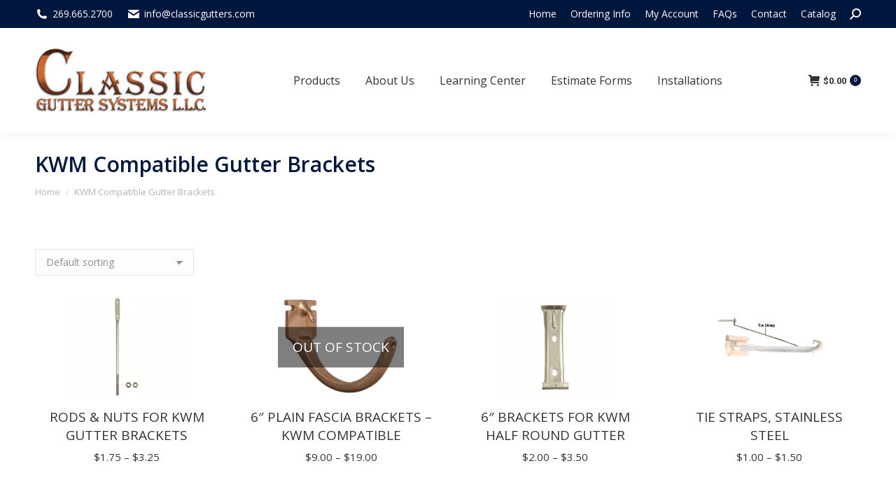

--- FILE ---
content_type: text/html; charset=UTF-8
request_url: https://classicgutters.com/product-category/kwm-compatible-gutter-brackets/
body_size: 15009
content:
<!DOCTYPE html>
<!--[if !(IE 6) | !(IE 7) | !(IE 8)  ]><!-->
<html lang="en-US" class="no-js">
<!--<![endif]-->
<head>
	<meta charset="UTF-8" />
				<meta name="viewport" content="width=device-width, initial-scale=1, maximum-scale=1, user-scalable=0"/>
			<meta name="theme-color" content="#00173d"/>	<link rel="profile" href="https://gmpg.org/xfn/11" />
	<title>KWM Compatible Gutter Brackets &#8211; Classic Gutter Systems</title>
<meta name='robots' content='max-image-preview:large' />
	<style>img:is([sizes="auto" i], [sizes^="auto," i]) { contain-intrinsic-size: 3000px 1500px }</style>
	<link rel='dns-prefetch' href='//maps.googleapis.com' />
<link rel='dns-prefetch' href='//fonts.googleapis.com' />
<link rel="alternate" type="application/rss+xml" title="Classic Gutter Systems &raquo; Feed" href="https://classicgutters.com/feed/" />
<link rel="alternate" type="application/rss+xml" title="Classic Gutter Systems &raquo; KWM Compatible Gutter Brackets Category Feed" href="https://classicgutters.com/product-category/kwm-compatible-gutter-brackets/feed/" />
<script>
window._wpemojiSettings = {"baseUrl":"https:\/\/s.w.org\/images\/core\/emoji\/16.0.1\/72x72\/","ext":".png","svgUrl":"https:\/\/s.w.org\/images\/core\/emoji\/16.0.1\/svg\/","svgExt":".svg","source":{"concatemoji":"https:\/\/classicgutters.com\/wp-includes\/js\/wp-emoji-release.min.js?ver=6.8.3"}};
/*! This file is auto-generated */
!function(s,n){var o,i,e;function c(e){try{var t={supportTests:e,timestamp:(new Date).valueOf()};sessionStorage.setItem(o,JSON.stringify(t))}catch(e){}}function p(e,t,n){e.clearRect(0,0,e.canvas.width,e.canvas.height),e.fillText(t,0,0);var t=new Uint32Array(e.getImageData(0,0,e.canvas.width,e.canvas.height).data),a=(e.clearRect(0,0,e.canvas.width,e.canvas.height),e.fillText(n,0,0),new Uint32Array(e.getImageData(0,0,e.canvas.width,e.canvas.height).data));return t.every(function(e,t){return e===a[t]})}function u(e,t){e.clearRect(0,0,e.canvas.width,e.canvas.height),e.fillText(t,0,0);for(var n=e.getImageData(16,16,1,1),a=0;a<n.data.length;a++)if(0!==n.data[a])return!1;return!0}function f(e,t,n,a){switch(t){case"flag":return n(e,"\ud83c\udff3\ufe0f\u200d\u26a7\ufe0f","\ud83c\udff3\ufe0f\u200b\u26a7\ufe0f")?!1:!n(e,"\ud83c\udde8\ud83c\uddf6","\ud83c\udde8\u200b\ud83c\uddf6")&&!n(e,"\ud83c\udff4\udb40\udc67\udb40\udc62\udb40\udc65\udb40\udc6e\udb40\udc67\udb40\udc7f","\ud83c\udff4\u200b\udb40\udc67\u200b\udb40\udc62\u200b\udb40\udc65\u200b\udb40\udc6e\u200b\udb40\udc67\u200b\udb40\udc7f");case"emoji":return!a(e,"\ud83e\udedf")}return!1}function g(e,t,n,a){var r="undefined"!=typeof WorkerGlobalScope&&self instanceof WorkerGlobalScope?new OffscreenCanvas(300,150):s.createElement("canvas"),o=r.getContext("2d",{willReadFrequently:!0}),i=(o.textBaseline="top",o.font="600 32px Arial",{});return e.forEach(function(e){i[e]=t(o,e,n,a)}),i}function t(e){var t=s.createElement("script");t.src=e,t.defer=!0,s.head.appendChild(t)}"undefined"!=typeof Promise&&(o="wpEmojiSettingsSupports",i=["flag","emoji"],n.supports={everything:!0,everythingExceptFlag:!0},e=new Promise(function(e){s.addEventListener("DOMContentLoaded",e,{once:!0})}),new Promise(function(t){var n=function(){try{var e=JSON.parse(sessionStorage.getItem(o));if("object"==typeof e&&"number"==typeof e.timestamp&&(new Date).valueOf()<e.timestamp+604800&&"object"==typeof e.supportTests)return e.supportTests}catch(e){}return null}();if(!n){if("undefined"!=typeof Worker&&"undefined"!=typeof OffscreenCanvas&&"undefined"!=typeof URL&&URL.createObjectURL&&"undefined"!=typeof Blob)try{var e="postMessage("+g.toString()+"("+[JSON.stringify(i),f.toString(),p.toString(),u.toString()].join(",")+"));",a=new Blob([e],{type:"text/javascript"}),r=new Worker(URL.createObjectURL(a),{name:"wpTestEmojiSupports"});return void(r.onmessage=function(e){c(n=e.data),r.terminate(),t(n)})}catch(e){}c(n=g(i,f,p,u))}t(n)}).then(function(e){for(var t in e)n.supports[t]=e[t],n.supports.everything=n.supports.everything&&n.supports[t],"flag"!==t&&(n.supports.everythingExceptFlag=n.supports.everythingExceptFlag&&n.supports[t]);n.supports.everythingExceptFlag=n.supports.everythingExceptFlag&&!n.supports.flag,n.DOMReady=!1,n.readyCallback=function(){n.DOMReady=!0}}).then(function(){return e}).then(function(){var e;n.supports.everything||(n.readyCallback(),(e=n.source||{}).concatemoji?t(e.concatemoji):e.wpemoji&&e.twemoji&&(t(e.twemoji),t(e.wpemoji)))}))}((window,document),window._wpemojiSettings);
</script>
<link rel='stylesheet' id='formidable-css' href='https://classicgutters.com/wp-content/plugins/formidable/css/formidableforms.css?ver=11131516' media='all' />
<style id='wp-emoji-styles-inline-css'>

	img.wp-smiley, img.emoji {
		display: inline !important;
		border: none !important;
		box-shadow: none !important;
		height: 1em !important;
		width: 1em !important;
		margin: 0 0.07em !important;
		vertical-align: -0.1em !important;
		background: none !important;
		padding: 0 !important;
	}
</style>
<link rel='stylesheet' id='wp-block-library-css' href='https://classicgutters.com/wp-includes/css/dist/block-library/style.min.css?ver=6.8.3' media='all' />
<style id='wp-block-library-theme-inline-css'>
.wp-block-audio :where(figcaption){color:#555;font-size:13px;text-align:center}.is-dark-theme .wp-block-audio :where(figcaption){color:#ffffffa6}.wp-block-audio{margin:0 0 1em}.wp-block-code{border:1px solid #ccc;border-radius:4px;font-family:Menlo,Consolas,monaco,monospace;padding:.8em 1em}.wp-block-embed :where(figcaption){color:#555;font-size:13px;text-align:center}.is-dark-theme .wp-block-embed :where(figcaption){color:#ffffffa6}.wp-block-embed{margin:0 0 1em}.blocks-gallery-caption{color:#555;font-size:13px;text-align:center}.is-dark-theme .blocks-gallery-caption{color:#ffffffa6}:root :where(.wp-block-image figcaption){color:#555;font-size:13px;text-align:center}.is-dark-theme :root :where(.wp-block-image figcaption){color:#ffffffa6}.wp-block-image{margin:0 0 1em}.wp-block-pullquote{border-bottom:4px solid;border-top:4px solid;color:currentColor;margin-bottom:1.75em}.wp-block-pullquote cite,.wp-block-pullquote footer,.wp-block-pullquote__citation{color:currentColor;font-size:.8125em;font-style:normal;text-transform:uppercase}.wp-block-quote{border-left:.25em solid;margin:0 0 1.75em;padding-left:1em}.wp-block-quote cite,.wp-block-quote footer{color:currentColor;font-size:.8125em;font-style:normal;position:relative}.wp-block-quote:where(.has-text-align-right){border-left:none;border-right:.25em solid;padding-left:0;padding-right:1em}.wp-block-quote:where(.has-text-align-center){border:none;padding-left:0}.wp-block-quote.is-large,.wp-block-quote.is-style-large,.wp-block-quote:where(.is-style-plain){border:none}.wp-block-search .wp-block-search__label{font-weight:700}.wp-block-search__button{border:1px solid #ccc;padding:.375em .625em}:where(.wp-block-group.has-background){padding:1.25em 2.375em}.wp-block-separator.has-css-opacity{opacity:.4}.wp-block-separator{border:none;border-bottom:2px solid;margin-left:auto;margin-right:auto}.wp-block-separator.has-alpha-channel-opacity{opacity:1}.wp-block-separator:not(.is-style-wide):not(.is-style-dots){width:100px}.wp-block-separator.has-background:not(.is-style-dots){border-bottom:none;height:1px}.wp-block-separator.has-background:not(.is-style-wide):not(.is-style-dots){height:2px}.wp-block-table{margin:0 0 1em}.wp-block-table td,.wp-block-table th{word-break:normal}.wp-block-table :where(figcaption){color:#555;font-size:13px;text-align:center}.is-dark-theme .wp-block-table :where(figcaption){color:#ffffffa6}.wp-block-video :where(figcaption){color:#555;font-size:13px;text-align:center}.is-dark-theme .wp-block-video :where(figcaption){color:#ffffffa6}.wp-block-video{margin:0 0 1em}:root :where(.wp-block-template-part.has-background){margin-bottom:0;margin-top:0;padding:1.25em 2.375em}
</style>
<style id='classic-theme-styles-inline-css'>
/*! This file is auto-generated */
.wp-block-button__link{color:#fff;background-color:#32373c;border-radius:9999px;box-shadow:none;text-decoration:none;padding:calc(.667em + 2px) calc(1.333em + 2px);font-size:1.125em}.wp-block-file__button{background:#32373c;color:#fff;text-decoration:none}
</style>
<style id='global-styles-inline-css'>
:root{--wp--preset--aspect-ratio--square: 1;--wp--preset--aspect-ratio--4-3: 4/3;--wp--preset--aspect-ratio--3-4: 3/4;--wp--preset--aspect-ratio--3-2: 3/2;--wp--preset--aspect-ratio--2-3: 2/3;--wp--preset--aspect-ratio--16-9: 16/9;--wp--preset--aspect-ratio--9-16: 9/16;--wp--preset--color--black: #000000;--wp--preset--color--cyan-bluish-gray: #abb8c3;--wp--preset--color--white: #FFF;--wp--preset--color--pale-pink: #f78da7;--wp--preset--color--vivid-red: #cf2e2e;--wp--preset--color--luminous-vivid-orange: #ff6900;--wp--preset--color--luminous-vivid-amber: #fcb900;--wp--preset--color--light-green-cyan: #7bdcb5;--wp--preset--color--vivid-green-cyan: #00d084;--wp--preset--color--pale-cyan-blue: #8ed1fc;--wp--preset--color--vivid-cyan-blue: #0693e3;--wp--preset--color--vivid-purple: #9b51e0;--wp--preset--color--accent: #00173d;--wp--preset--color--dark-gray: #111;--wp--preset--color--light-gray: #767676;--wp--preset--gradient--vivid-cyan-blue-to-vivid-purple: linear-gradient(135deg,rgba(6,147,227,1) 0%,rgb(155,81,224) 100%);--wp--preset--gradient--light-green-cyan-to-vivid-green-cyan: linear-gradient(135deg,rgb(122,220,180) 0%,rgb(0,208,130) 100%);--wp--preset--gradient--luminous-vivid-amber-to-luminous-vivid-orange: linear-gradient(135deg,rgba(252,185,0,1) 0%,rgba(255,105,0,1) 100%);--wp--preset--gradient--luminous-vivid-orange-to-vivid-red: linear-gradient(135deg,rgba(255,105,0,1) 0%,rgb(207,46,46) 100%);--wp--preset--gradient--very-light-gray-to-cyan-bluish-gray: linear-gradient(135deg,rgb(238,238,238) 0%,rgb(169,184,195) 100%);--wp--preset--gradient--cool-to-warm-spectrum: linear-gradient(135deg,rgb(74,234,220) 0%,rgb(151,120,209) 20%,rgb(207,42,186) 40%,rgb(238,44,130) 60%,rgb(251,105,98) 80%,rgb(254,248,76) 100%);--wp--preset--gradient--blush-light-purple: linear-gradient(135deg,rgb(255,206,236) 0%,rgb(152,150,240) 100%);--wp--preset--gradient--blush-bordeaux: linear-gradient(135deg,rgb(254,205,165) 0%,rgb(254,45,45) 50%,rgb(107,0,62) 100%);--wp--preset--gradient--luminous-dusk: linear-gradient(135deg,rgb(255,203,112) 0%,rgb(199,81,192) 50%,rgb(65,88,208) 100%);--wp--preset--gradient--pale-ocean: linear-gradient(135deg,rgb(255,245,203) 0%,rgb(182,227,212) 50%,rgb(51,167,181) 100%);--wp--preset--gradient--electric-grass: linear-gradient(135deg,rgb(202,248,128) 0%,rgb(113,206,126) 100%);--wp--preset--gradient--midnight: linear-gradient(135deg,rgb(2,3,129) 0%,rgb(40,116,252) 100%);--wp--preset--font-size--small: 13px;--wp--preset--font-size--medium: 20px;--wp--preset--font-size--large: 36px;--wp--preset--font-size--x-large: 42px;--wp--preset--spacing--20: 0.44rem;--wp--preset--spacing--30: 0.67rem;--wp--preset--spacing--40: 1rem;--wp--preset--spacing--50: 1.5rem;--wp--preset--spacing--60: 2.25rem;--wp--preset--spacing--70: 3.38rem;--wp--preset--spacing--80: 5.06rem;--wp--preset--shadow--natural: 6px 6px 9px rgba(0, 0, 0, 0.2);--wp--preset--shadow--deep: 12px 12px 50px rgba(0, 0, 0, 0.4);--wp--preset--shadow--sharp: 6px 6px 0px rgba(0, 0, 0, 0.2);--wp--preset--shadow--outlined: 6px 6px 0px -3px rgba(255, 255, 255, 1), 6px 6px rgba(0, 0, 0, 1);--wp--preset--shadow--crisp: 6px 6px 0px rgba(0, 0, 0, 1);}:where(.is-layout-flex){gap: 0.5em;}:where(.is-layout-grid){gap: 0.5em;}body .is-layout-flex{display: flex;}.is-layout-flex{flex-wrap: wrap;align-items: center;}.is-layout-flex > :is(*, div){margin: 0;}body .is-layout-grid{display: grid;}.is-layout-grid > :is(*, div){margin: 0;}:where(.wp-block-columns.is-layout-flex){gap: 2em;}:where(.wp-block-columns.is-layout-grid){gap: 2em;}:where(.wp-block-post-template.is-layout-flex){gap: 1.25em;}:where(.wp-block-post-template.is-layout-grid){gap: 1.25em;}.has-black-color{color: var(--wp--preset--color--black) !important;}.has-cyan-bluish-gray-color{color: var(--wp--preset--color--cyan-bluish-gray) !important;}.has-white-color{color: var(--wp--preset--color--white) !important;}.has-pale-pink-color{color: var(--wp--preset--color--pale-pink) !important;}.has-vivid-red-color{color: var(--wp--preset--color--vivid-red) !important;}.has-luminous-vivid-orange-color{color: var(--wp--preset--color--luminous-vivid-orange) !important;}.has-luminous-vivid-amber-color{color: var(--wp--preset--color--luminous-vivid-amber) !important;}.has-light-green-cyan-color{color: var(--wp--preset--color--light-green-cyan) !important;}.has-vivid-green-cyan-color{color: var(--wp--preset--color--vivid-green-cyan) !important;}.has-pale-cyan-blue-color{color: var(--wp--preset--color--pale-cyan-blue) !important;}.has-vivid-cyan-blue-color{color: var(--wp--preset--color--vivid-cyan-blue) !important;}.has-vivid-purple-color{color: var(--wp--preset--color--vivid-purple) !important;}.has-black-background-color{background-color: var(--wp--preset--color--black) !important;}.has-cyan-bluish-gray-background-color{background-color: var(--wp--preset--color--cyan-bluish-gray) !important;}.has-white-background-color{background-color: var(--wp--preset--color--white) !important;}.has-pale-pink-background-color{background-color: var(--wp--preset--color--pale-pink) !important;}.has-vivid-red-background-color{background-color: var(--wp--preset--color--vivid-red) !important;}.has-luminous-vivid-orange-background-color{background-color: var(--wp--preset--color--luminous-vivid-orange) !important;}.has-luminous-vivid-amber-background-color{background-color: var(--wp--preset--color--luminous-vivid-amber) !important;}.has-light-green-cyan-background-color{background-color: var(--wp--preset--color--light-green-cyan) !important;}.has-vivid-green-cyan-background-color{background-color: var(--wp--preset--color--vivid-green-cyan) !important;}.has-pale-cyan-blue-background-color{background-color: var(--wp--preset--color--pale-cyan-blue) !important;}.has-vivid-cyan-blue-background-color{background-color: var(--wp--preset--color--vivid-cyan-blue) !important;}.has-vivid-purple-background-color{background-color: var(--wp--preset--color--vivid-purple) !important;}.has-black-border-color{border-color: var(--wp--preset--color--black) !important;}.has-cyan-bluish-gray-border-color{border-color: var(--wp--preset--color--cyan-bluish-gray) !important;}.has-white-border-color{border-color: var(--wp--preset--color--white) !important;}.has-pale-pink-border-color{border-color: var(--wp--preset--color--pale-pink) !important;}.has-vivid-red-border-color{border-color: var(--wp--preset--color--vivid-red) !important;}.has-luminous-vivid-orange-border-color{border-color: var(--wp--preset--color--luminous-vivid-orange) !important;}.has-luminous-vivid-amber-border-color{border-color: var(--wp--preset--color--luminous-vivid-amber) !important;}.has-light-green-cyan-border-color{border-color: var(--wp--preset--color--light-green-cyan) !important;}.has-vivid-green-cyan-border-color{border-color: var(--wp--preset--color--vivid-green-cyan) !important;}.has-pale-cyan-blue-border-color{border-color: var(--wp--preset--color--pale-cyan-blue) !important;}.has-vivid-cyan-blue-border-color{border-color: var(--wp--preset--color--vivid-cyan-blue) !important;}.has-vivid-purple-border-color{border-color: var(--wp--preset--color--vivid-purple) !important;}.has-vivid-cyan-blue-to-vivid-purple-gradient-background{background: var(--wp--preset--gradient--vivid-cyan-blue-to-vivid-purple) !important;}.has-light-green-cyan-to-vivid-green-cyan-gradient-background{background: var(--wp--preset--gradient--light-green-cyan-to-vivid-green-cyan) !important;}.has-luminous-vivid-amber-to-luminous-vivid-orange-gradient-background{background: var(--wp--preset--gradient--luminous-vivid-amber-to-luminous-vivid-orange) !important;}.has-luminous-vivid-orange-to-vivid-red-gradient-background{background: var(--wp--preset--gradient--luminous-vivid-orange-to-vivid-red) !important;}.has-very-light-gray-to-cyan-bluish-gray-gradient-background{background: var(--wp--preset--gradient--very-light-gray-to-cyan-bluish-gray) !important;}.has-cool-to-warm-spectrum-gradient-background{background: var(--wp--preset--gradient--cool-to-warm-spectrum) !important;}.has-blush-light-purple-gradient-background{background: var(--wp--preset--gradient--blush-light-purple) !important;}.has-blush-bordeaux-gradient-background{background: var(--wp--preset--gradient--blush-bordeaux) !important;}.has-luminous-dusk-gradient-background{background: var(--wp--preset--gradient--luminous-dusk) !important;}.has-pale-ocean-gradient-background{background: var(--wp--preset--gradient--pale-ocean) !important;}.has-electric-grass-gradient-background{background: var(--wp--preset--gradient--electric-grass) !important;}.has-midnight-gradient-background{background: var(--wp--preset--gradient--midnight) !important;}.has-small-font-size{font-size: var(--wp--preset--font-size--small) !important;}.has-medium-font-size{font-size: var(--wp--preset--font-size--medium) !important;}.has-large-font-size{font-size: var(--wp--preset--font-size--large) !important;}.has-x-large-font-size{font-size: var(--wp--preset--font-size--x-large) !important;}
:where(.wp-block-post-template.is-layout-flex){gap: 1.25em;}:where(.wp-block-post-template.is-layout-grid){gap: 1.25em;}
:where(.wp-block-columns.is-layout-flex){gap: 2em;}:where(.wp-block-columns.is-layout-grid){gap: 2em;}
:root :where(.wp-block-pullquote){font-size: 1.5em;line-height: 1.6;}
</style>
<link rel='stylesheet' id='cpsh-shortcodes-css' href='https://classicgutters.com/wp-content/plugins/column-shortcodes//assets/css/shortcodes.css?ver=1.0.1' media='all' />
<style id='woocommerce-inline-inline-css'>
.woocommerce form .form-row .required { visibility: visible; }
</style>
<link rel='stylesheet' id='brands-styles-css' href='https://classicgutters.com/wp-content/plugins/woocommerce/assets/css/brands.css?ver=10.3.7' media='all' />
<link rel='stylesheet' id='the7-font-css' href='https://classicgutters.com/wp-content/themes/dt-the7/fonts/icomoon-the7-font/icomoon-the7-font.min.css?ver=12.10.0.1' media='all' />
<link rel='stylesheet' id='the7-awesome-fonts-css' href='https://classicgutters.com/wp-content/themes/dt-the7/fonts/FontAwesome/css/all.min.css?ver=12.10.0.1' media='all' />
<link rel='stylesheet' id='the7-awesome-fonts-back-css' href='https://classicgutters.com/wp-content/themes/dt-the7/fonts/FontAwesome/back-compat.min.css?ver=12.10.0.1' media='all' />
<link rel='stylesheet' id='the7-Defaults-css' href='https://classicgutters.com/wp-content/uploads/smile_fonts/Defaults/Defaults.css?ver=6.8.3' media='all' />
<link rel='stylesheet' id='a3wc_sort_display-css' href='//classicgutters.com/wp-content/uploads/sass/wc_sort_display.min.css?ver=1534350628' media='all' />
<link rel='stylesheet' id='dt-web-fonts-css' href='https://fonts.googleapis.com/css?family=Roboto:400,500,600,700%7COpen+Sans:300,400,600,700' media='all' />
<link rel='stylesheet' id='dt-main-css' href='https://classicgutters.com/wp-content/themes/dt-the7/css/main.min.css?ver=12.10.0.1' media='all' />
<link rel='stylesheet' id='the7-custom-scrollbar-css' href='https://classicgutters.com/wp-content/themes/dt-the7/lib/custom-scrollbar/custom-scrollbar.min.css?ver=12.10.0.1' media='all' />
<link rel='stylesheet' id='the7-wpbakery-css' href='https://classicgutters.com/wp-content/themes/dt-the7/css/wpbakery.min.css?ver=12.10.0.1' media='all' />
<link rel='stylesheet' id='the7-css-vars-css' href='https://classicgutters.com/wp-content/uploads/the7-css/css-vars.css?ver=977aa7b580ed' media='all' />
<link rel='stylesheet' id='dt-custom-css' href='https://classicgutters.com/wp-content/uploads/the7-css/custom.css?ver=977aa7b580ed' media='all' />
<link rel='stylesheet' id='wc-dt-custom-css' href='https://classicgutters.com/wp-content/uploads/the7-css/compatibility/wc-dt-custom.css?ver=977aa7b580ed' media='all' />
<link rel='stylesheet' id='dt-media-css' href='https://classicgutters.com/wp-content/uploads/the7-css/media.css?ver=977aa7b580ed' media='all' />
<link rel='stylesheet' id='the7-mega-menu-css' href='https://classicgutters.com/wp-content/uploads/the7-css/mega-menu.css?ver=977aa7b580ed' media='all' />
<link rel='stylesheet' id='style-css' href='https://classicgutters.com/wp-content/themes/dt-the7-child/style.css?ver=12.10.0.1' media='all' />
<link rel='stylesheet' id='ultimate-vc-addons-style-min-css' href='https://classicgutters.com/wp-content/plugins/Ultimate_VC_Addons/assets/min-css/ultimate.min.css?ver=3.21.2' media='all' />
<link rel='stylesheet' id='ultimate-vc-addons-icons-css' href='https://classicgutters.com/wp-content/plugins/Ultimate_VC_Addons/assets/css/icons.css?ver=3.21.2' media='all' />
<link rel='stylesheet' id='ultimate-vc-addons-vidcons-css' href='https://classicgutters.com/wp-content/plugins/Ultimate_VC_Addons/assets/fonts/vidcons.css?ver=3.21.2' media='all' />
<script src="https://classicgutters.com/wp-includes/js/jquery/jquery.min.js?ver=3.7.1" id="jquery-core-js"></script>
<script src="https://classicgutters.com/wp-includes/js/jquery/jquery-migrate.min.js?ver=3.4.1" id="jquery-migrate-js"></script>
<script src="//classicgutters.com/wp-content/plugins/revslider/sr6/assets/js/rbtools.min.js?ver=6.7.38" async id="tp-tools-js"></script>
<script src="//classicgutters.com/wp-content/plugins/revslider/sr6/assets/js/rs6.min.js?ver=6.7.38" async id="revmin-js"></script>
<script src="https://classicgutters.com/wp-content/plugins/woocommerce/assets/js/jquery-blockui/jquery.blockUI.min.js?ver=2.7.0-wc.10.3.7" id="wc-jquery-blockui-js" data-wp-strategy="defer"></script>
<script id="wc-add-to-cart-js-extra">
var wc_add_to_cart_params = {"ajax_url":"\/wp-admin\/admin-ajax.php","wc_ajax_url":"\/?wc-ajax=%%endpoint%%","i18n_view_cart":"View cart","cart_url":"https:\/\/classicgutters.com\/cart\/","is_cart":"","cart_redirect_after_add":"no"};
</script>
<script src="https://classicgutters.com/wp-content/plugins/woocommerce/assets/js/frontend/add-to-cart.min.js?ver=10.3.7" id="wc-add-to-cart-js" data-wp-strategy="defer"></script>
<script src="https://classicgutters.com/wp-content/plugins/woocommerce/assets/js/js-cookie/js.cookie.min.js?ver=2.1.4-wc.10.3.7" id="wc-js-cookie-js" defer data-wp-strategy="defer"></script>
<script id="woocommerce-js-extra">
var woocommerce_params = {"ajax_url":"\/wp-admin\/admin-ajax.php","wc_ajax_url":"\/?wc-ajax=%%endpoint%%","i18n_password_show":"Show password","i18n_password_hide":"Hide password"};
</script>
<script src="https://classicgutters.com/wp-content/plugins/woocommerce/assets/js/frontend/woocommerce.min.js?ver=10.3.7" id="woocommerce-js" defer data-wp-strategy="defer"></script>
<script src="https://classicgutters.com/wp-content/plugins/js_composer/assets/js/vendors/woocommerce-add-to-cart.js?ver=8.7.2" id="vc_woocommerce-add-to-cart-js-js"></script>
<script id="dt-above-fold-js-extra">
var dtLocal = {"themeUrl":"https:\/\/classicgutters.com\/wp-content\/themes\/dt-the7","passText":"To view this protected post, enter the password below:","moreButtonText":{"loading":"Loading...","loadMore":"Load more"},"postID":"12153","ajaxurl":"https:\/\/classicgutters.com\/wp-admin\/admin-ajax.php","REST":{"baseUrl":"https:\/\/classicgutters.com\/wp-json\/the7\/v1","endpoints":{"sendMail":"\/send-mail"}},"contactMessages":{"required":"One or more fields have an error. Please check and try again.","terms":"Please accept the privacy policy.","fillTheCaptchaError":"Please, fill the captcha."},"captchaSiteKey":"","ajaxNonce":"8924c3c6b7","pageData":{"type":"archive","template":null,"layout":"masonry"},"themeSettings":{"smoothScroll":"off","lazyLoading":false,"desktopHeader":{"height":150},"ToggleCaptionEnabled":"disabled","ToggleCaption":"Navigation","floatingHeader":{"showAfter":94,"showMenu":true,"height":60,"logo":{"showLogo":true,"html":"<img class=\" preload-me\" src=\"https:\/\/classicgutters.com\/wp-content\/uploads\/2017\/09\/cgs_logo.png\" srcset=\"https:\/\/classicgutters.com\/wp-content\/uploads\/2017\/09\/cgs_logo.png 245w, https:\/\/classicgutters.com\/wp-content\/uploads\/2017\/09\/cgs_logo.png 245w\" width=\"245\" height=\"93\"   sizes=\"245px\" alt=\"Classic Gutter Systems\" \/>","url":"https:\/\/classicgutters.com\/"}},"topLine":{"floatingTopLine":{"logo":{"showLogo":false,"html":""}}},"mobileHeader":{"firstSwitchPoint":990,"secondSwitchPoint":778,"firstSwitchPointHeight":90,"secondSwitchPointHeight":60,"mobileToggleCaptionEnabled":"disabled","mobileToggleCaption":"Menu"},"stickyMobileHeaderFirstSwitch":{"logo":{"html":"<img class=\" preload-me\" src=\"https:\/\/classicgutters.com\/wp-content\/uploads\/2017\/09\/cgs_logo.png\" srcset=\"https:\/\/classicgutters.com\/wp-content\/uploads\/2017\/09\/cgs_logo.png 245w, https:\/\/classicgutters.com\/wp-content\/uploads\/2017\/09\/cgs_logo.png 245w\" width=\"245\" height=\"93\"   sizes=\"245px\" alt=\"Classic Gutter Systems\" \/>"}},"stickyMobileHeaderSecondSwitch":{"logo":{"html":"<img class=\" preload-me\" src=\"https:\/\/classicgutters.com\/wp-content\/uploads\/2017\/09\/cgs_logo.png\" srcset=\"https:\/\/classicgutters.com\/wp-content\/uploads\/2017\/09\/cgs_logo.png 245w, https:\/\/classicgutters.com\/wp-content\/uploads\/2017\/09\/cgs_logo.png 245w\" width=\"245\" height=\"93\"   sizes=\"245px\" alt=\"Classic Gutter Systems\" \/>"}},"sidebar":{"switchPoint":990},"boxedWidth":"1340px"},"VCMobileScreenWidth":"768","wcCartFragmentHash":"e52d018503654d5ef4b746495ff51728"};
var dtShare = {"shareButtonText":{"facebook":"Share on Facebook","twitter":"Share on X","pinterest":"Pin it","linkedin":"Share on Linkedin","whatsapp":"Share on Whatsapp"},"overlayOpacity":"85"};
</script>
<script src="https://classicgutters.com/wp-content/themes/dt-the7/js/above-the-fold.min.js?ver=12.10.0.1" id="dt-above-fold-js"></script>
<script src="https://classicgutters.com/wp-content/themes/dt-the7/js/compatibility/woocommerce/woocommerce.min.js?ver=12.10.0.1" id="dt-woocommerce-js"></script>
<script src="https://classicgutters.com/wp-content/plugins/Ultimate_VC_Addons/assets/min-js/modernizr-custom.min.js?ver=3.21.2" id="ultimate-vc-addons-modernizr-js"></script>
<script src="https://classicgutters.com/wp-content/plugins/Ultimate_VC_Addons/assets/min-js/jquery-ui.min.js?ver=3.21.2" id="jquery_ui-js"></script>
<script src="https://maps.googleapis.com/maps/api/js" id="ultimate-vc-addons-googleapis-js"></script>
<script src="https://classicgutters.com/wp-includes/js/jquery/ui/core.min.js?ver=1.13.3" id="jquery-ui-core-js"></script>
<script src="https://classicgutters.com/wp-includes/js/jquery/ui/mouse.min.js?ver=1.13.3" id="jquery-ui-mouse-js"></script>
<script src="https://classicgutters.com/wp-includes/js/jquery/ui/slider.min.js?ver=1.13.3" id="jquery-ui-slider-js"></script>
<script src="https://classicgutters.com/wp-content/plugins/Ultimate_VC_Addons/assets/min-js/jquery-ui-labeledslider.min.js?ver=3.21.2" id="ultimate-vc-addons_range_tick-js"></script>
<script src="https://classicgutters.com/wp-content/plugins/Ultimate_VC_Addons/assets/min-js/ultimate.min.js?ver=3.21.2" id="ultimate-vc-addons-script-js"></script>
<script src="https://classicgutters.com/wp-content/plugins/Ultimate_VC_Addons/assets/min-js/modal-all.min.js?ver=3.21.2" id="ultimate-vc-addons-modal-all-js"></script>
<script src="https://classicgutters.com/wp-content/plugins/Ultimate_VC_Addons/assets/min-js/jparallax.min.js?ver=3.21.2" id="ultimate-vc-addons-jquery.shake-js"></script>
<script src="https://classicgutters.com/wp-content/plugins/Ultimate_VC_Addons/assets/min-js/vhparallax.min.js?ver=3.21.2" id="ultimate-vc-addons-jquery.vhparallax-js"></script>
<script src="https://classicgutters.com/wp-content/plugins/Ultimate_VC_Addons/assets/min-js/ultimate_bg.min.js?ver=3.21.2" id="ultimate-vc-addons-row-bg-js"></script>
<script src="https://classicgutters.com/wp-content/plugins/Ultimate_VC_Addons/assets/min-js/mb-YTPlayer.min.js?ver=3.21.2" id="ultimate-vc-addons-jquery.ytplayer-js"></script>
<script></script><link rel="https://api.w.org/" href="https://classicgutters.com/wp-json/" /><link rel="alternate" title="JSON" type="application/json" href="https://classicgutters.com/wp-json/wp/v2/product_cat/239" /><link rel="EditURI" type="application/rsd+xml" title="RSD" href="https://classicgutters.com/xmlrpc.php?rsd" />
<meta name="generator" content="WordPress 6.8.3" />
<meta name="generator" content="WooCommerce 10.3.7" />
<script>  var el_i13_login_captcha=null; var el_i13_register_captcha=null; </script><script>document.documentElement.className += " js";</script>
	<noscript><style>.woocommerce-product-gallery{ opacity: 1 !important; }</style></noscript>
	<meta name="generator" content="Powered by WPBakery Page Builder - drag and drop page builder for WordPress."/>
<meta name="generator" content="Powered by Slider Revolution 6.7.38 - responsive, Mobile-Friendly Slider Plugin for WordPress with comfortable drag and drop interface." />
<script>function setREVStartSize(e){
			//window.requestAnimationFrame(function() {
				window.RSIW = window.RSIW===undefined ? window.innerWidth : window.RSIW;
				window.RSIH = window.RSIH===undefined ? window.innerHeight : window.RSIH;
				try {
					var pw = document.getElementById(e.c).parentNode.offsetWidth,
						newh;
					pw = pw===0 || isNaN(pw) || (e.l=="fullwidth" || e.layout=="fullwidth") ? window.RSIW : pw;
					e.tabw = e.tabw===undefined ? 0 : parseInt(e.tabw);
					e.thumbw = e.thumbw===undefined ? 0 : parseInt(e.thumbw);
					e.tabh = e.tabh===undefined ? 0 : parseInt(e.tabh);
					e.thumbh = e.thumbh===undefined ? 0 : parseInt(e.thumbh);
					e.tabhide = e.tabhide===undefined ? 0 : parseInt(e.tabhide);
					e.thumbhide = e.thumbhide===undefined ? 0 : parseInt(e.thumbhide);
					e.mh = e.mh===undefined || e.mh=="" || e.mh==="auto" ? 0 : parseInt(e.mh,0);
					if(e.layout==="fullscreen" || e.l==="fullscreen")
						newh = Math.max(e.mh,window.RSIH);
					else{
						e.gw = Array.isArray(e.gw) ? e.gw : [e.gw];
						for (var i in e.rl) if (e.gw[i]===undefined || e.gw[i]===0) e.gw[i] = e.gw[i-1];
						e.gh = e.el===undefined || e.el==="" || (Array.isArray(e.el) && e.el.length==0)? e.gh : e.el;
						e.gh = Array.isArray(e.gh) ? e.gh : [e.gh];
						for (var i in e.rl) if (e.gh[i]===undefined || e.gh[i]===0) e.gh[i] = e.gh[i-1];
											
						var nl = new Array(e.rl.length),
							ix = 0,
							sl;
						e.tabw = e.tabhide>=pw ? 0 : e.tabw;
						e.thumbw = e.thumbhide>=pw ? 0 : e.thumbw;
						e.tabh = e.tabhide>=pw ? 0 : e.tabh;
						e.thumbh = e.thumbhide>=pw ? 0 : e.thumbh;
						for (var i in e.rl) nl[i] = e.rl[i]<window.RSIW ? 0 : e.rl[i];
						sl = nl[0];
						for (var i in nl) if (sl>nl[i] && nl[i]>0) { sl = nl[i]; ix=i;}
						var m = pw>(e.gw[ix]+e.tabw+e.thumbw) ? 1 : (pw-(e.tabw+e.thumbw)) / (e.gw[ix]);
						newh =  (e.gh[ix] * m) + (e.tabh + e.thumbh);
					}
					var el = document.getElementById(e.c);
					if (el!==null && el) el.style.height = newh+"px";
					el = document.getElementById(e.c+"_wrapper");
					if (el!==null && el) {
						el.style.height = newh+"px";
						el.style.display = "block";
					}
				} catch(e){
					console.log("Failure at Presize of Slider:" + e)
				}
			//});
		  };</script>
<noscript><style> .wpb_animate_when_almost_visible { opacity: 1; }</style></noscript></head>
<body id="the7-body" class="archive tax-product_cat term-kwm-compatible-gutter-brackets term-239 wp-embed-responsive wp-theme-dt-the7 wp-child-theme-dt-the7-child theme-dt-the7 woocommerce woocommerce-page woocommerce-no-js layout-masonry description-under-image dt-responsive-on right-mobile-menu-close-icon ouside-menu-close-icon mobile-hamburger-close-bg-enable mobile-hamburger-close-bg-hover-enable  fade-medium-mobile-menu-close-icon fade-medium-menu-close-icon srcset-enabled btn-flat custom-btn-color accent-btn-hover-color phantom-fade phantom-shadow-decoration phantom-custom-logo-on floating-mobile-menu-icon top-header first-switch-logo-left first-switch-menu-right second-switch-logo-left second-switch-menu-right right-mobile-menu layzr-loading-on popup-message-style the7-ver-12.10.0.1 dt-fa-compatibility wpb-js-composer js-comp-ver-8.7.2 vc_responsive">
<!-- The7 12.10.0.1 -->

<div id="page" >
	<a class="skip-link screen-reader-text" href="#content">Skip to content</a>

<div class="masthead inline-header center widgets full-height shadow-decoration shadow-mobile-header-decoration small-mobile-menu-icon mobile-menu-icon-bg-on mobile-menu-icon-hover-bg-on dt-parent-menu-clickable show-sub-menu-on-hover show-mobile-logo" >

	<div class="top-bar top-bar-line-hide">
	<div class="top-bar-bg" ></div>
	<div class="left-widgets mini-widgets"><span class="mini-contacts phone show-on-desktop in-top-bar-left in-menu-second-switch"><i class="fa-fw the7-mw-icon-phone-bold"></i>269.665.2700</span><span class="mini-contacts email show-on-desktop in-top-bar-left in-menu-second-switch"><i class="fa-fw the7-mw-icon-mail-bold"></i><a href="mailto:info@classicgutters.com">info@classicgutters.com</a></span></div><div class="right-widgets mini-widgets"><div class="mini-nav show-on-desktop in-top-bar-right hide-on-second-switch list-type-menu select-type-menu-first-switch select-type-menu-second-switch"><ul id="top-menu"><li class="menu-item menu-item-type-post_type menu-item-object-page menu-item-home menu-item-7722 first depth-0"><a href='https://classicgutters.com/' data-level='1'><span class="menu-item-text"><span class="menu-text">Home</span></span></a></li> <li class="menu-item menu-item-type-post_type menu-item-object-page menu-item-9726 depth-0"><a href='https://classicgutters.com/ordering-info/' data-level='1'><span class="menu-item-text"><span class="menu-text">Ordering Info</span></span></a></li> <li class="menu-item menu-item-type-post_type menu-item-object-page menu-item-12869 depth-0"><a href='https://classicgutters.com/my-account/' data-level='1'><span class="menu-item-text"><span class="menu-text">My Account</span></span></a></li> <li class="menu-item menu-item-type-post_type menu-item-object-page menu-item-11914 depth-0"><a href='https://classicgutters.com/learning-center/faqs/' data-level='1'><span class="menu-item-text"><span class="menu-text">FAQs</span></span></a></li> <li class="menu-item menu-item-type-post_type menu-item-object-page menu-item-8142 depth-0"><a href='https://classicgutters.com/contact-menu/' data-level='1'><span class="menu-item-text"><span class="menu-text">Contact</span></span></a></li> <li class="menu-item menu-item-type-post_type menu-item-object-page menu-item-9724 last depth-0"><a href='https://classicgutters.com/learning-center/catalog/' data-level='1'><span class="menu-item-text"><span class="menu-text">Catalog</span></span></a></li> </ul><div class="menu-select"><span class="customSelect1"><span class="customSelectInner"><i class=" the7-mw-icon-dropdown-menu-bold"></i>Top Menu</span></span></div></div><div class="mini-search show-on-desktop in-top-bar-right near-logo-second-switch popup-search custom-icon"><form class="searchform mini-widget-searchform" role="search" method="get" action="https://classicgutters.com/">

	<div class="screen-reader-text">Search:</div>

	
		<a href="" class="submit text-disable"><i class=" mw-icon the7-mw-icon-search-bold"></i></a>
		<div class="popup-search-wrap">
			<input type="text" aria-label="Search" class="field searchform-s" name="s" value="" placeholder="Type and hit enter &hellip;" title="Search form"/>
			<a href="" class="search-icon"  aria-label="Search"><i class="the7-mw-icon-search-bold" aria-hidden="true"></i></a>
		</div>

			<input type="submit" class="assistive-text searchsubmit" value="Go!"/>
</form>
</div></div></div>

	<header class="header-bar" role="banner">

		<div class="branding">
	<div id="site-title" class="assistive-text">Classic Gutter Systems</div>
	<div id="site-description" class="assistive-text"></div>
	<a class="" href="https://classicgutters.com/"><img class=" preload-me" src="https://classicgutters.com/wp-content/uploads/2017/09/cgs_logo.png" srcset="https://classicgutters.com/wp-content/uploads/2017/09/cgs_logo.png 245w, https://classicgutters.com/wp-content/uploads/2017/09/cgs_logo.png 245w" width="245" height="93"   sizes="245px" alt="Classic Gutter Systems" /><img class="mobile-logo preload-me" src="https://classicgutters.com/wp-content/uploads/2017/09/cgs_logo.png" srcset="https://classicgutters.com/wp-content/uploads/2017/09/cgs_logo.png 245w, https://classicgutters.com/wp-content/uploads/2017/09/cgs_logo.png 245w" width="245" height="93"   sizes="245px" alt="Classic Gutter Systems" /></a></div>

		<ul id="primary-menu" class="main-nav underline-decoration l-to-r-line outside-item-remove-margin"><li class="menu-item menu-item-type-post_type menu-item-object-page menu-item-has-children menu-item-7783 first has-children depth-0"><a href='https://classicgutters.com/products/' data-level='1' aria-haspopup='true' aria-expanded='false'><span class="menu-item-text"><span class="menu-text">Products</span></span></a><ul class="sub-nav hover-style-bg level-arrows-on" role="group"><li class="menu-item menu-item-type-taxonomy menu-item-object-product_tag menu-item-has-children menu-item-7784 first has-children depth-1"><a href='https://classicgutters.com/product-tag/gutter-systems/' data-level='2' aria-haspopup='true' aria-expanded='false'><span class="menu-item-text"><span class="menu-text">Gutter Systems</span></span></a><ul class="sub-nav hover-style-bg level-arrows-on" role="group"><li class="menu-item menu-item-type-taxonomy menu-item-object-product_cat menu-item-7850 first depth-2"><a href='https://classicgutters.com/product-category/5-half-round-gutter/' data-level='3'><span class="menu-item-text"><span class="menu-text">5&#8243; Half Round Gutter</span></span></a></li> <li class="menu-item menu-item-type-taxonomy menu-item-object-product_cat menu-item-7851 depth-2"><a href='https://classicgutters.com/product-category/6-half-round-gutter/' data-level='3'><span class="menu-item-text"><span class="menu-text">6&#8243; Half Round Gutter</span></span></a></li> <li class="menu-item menu-item-type-taxonomy menu-item-object-product_cat menu-item-7852 depth-2"><a href='https://classicgutters.com/product-category/8-half-round-gutter/' data-level='3'><span class="menu-item-text"><span class="menu-text">8&#8243; Half Round Gutter</span></span></a></li> <li class="menu-item menu-item-type-taxonomy menu-item-object-product_cat menu-item-7853 depth-2"><a href='https://classicgutters.com/product-category/8-box-gutter-and-accessories/' data-level='3'><span class="menu-item-text"><span class="menu-text">8&#8243; Box Gutter &#038; Accessories</span></span></a></li> <li class="menu-item menu-item-type-taxonomy menu-item-object-product_cat menu-item-has-children menu-item-7865 has-children depth-2"><a href='https://classicgutters.com/product-category/k-style-gutter-and-accessories/' data-level='3' aria-haspopup='true' aria-expanded='false'><span class="menu-item-text"><span class="menu-text">K-Style Gutter &#038; Accessories</span></span></a><ul class="sub-nav hover-style-bg level-arrows-on" role="group"><li class="menu-item menu-item-type-taxonomy menu-item-object-product_cat menu-item-7864 first depth-3"><a href='https://classicgutters.com/product-category/k-style-decorative-accessories/' data-level='4'><span class="menu-item-text"><span class="menu-text">K-Style Decorative Accessories</span></span></a></li> </ul></li> <li class="menu-item menu-item-type-taxonomy menu-item-object-product_tag menu-item-has-children menu-item-7791 has-children depth-2"><a href='https://classicgutters.com/product-tag/radius-gutter/' data-level='3' aria-haspopup='true' aria-expanded='false'><span class="menu-item-text"><span class="menu-text">Radius Gutter</span></span></a><ul class="sub-nav hover-style-bg level-arrows-on" role="group"><li class="menu-item menu-item-type-taxonomy menu-item-object-product_cat menu-item-7871 first depth-3"><a href='https://classicgutters.com/product-category/half-round-radius-gutter/' data-level='4'><span class="menu-item-text"><span class="menu-text">Half Round Radius Gutter</span></span></a></li> <li class="menu-item menu-item-type-taxonomy menu-item-object-product_cat menu-item-7870 depth-3"><a href='https://classicgutters.com/product-category/k-style-radius-gutter/' data-level='4'><span class="menu-item-text"><span class="menu-text">K-Style Radius Gutter</span></span></a></li> </ul></li> </ul></li> <li class="menu-item menu-item-type-taxonomy menu-item-object-product_tag menu-item-has-children menu-item-7786 has-children depth-1"><a href='https://classicgutters.com/product-tag/gutter-hanging-systems/' data-level='2' aria-haspopup='true' aria-expanded='false'><span class="menu-item-text"><span class="menu-text">Half Round Gutter Hanging Systems</span></span></a><ul class="sub-nav hover-style-bg level-arrows-on" role="group"><li class="menu-item menu-item-type-taxonomy menu-item-object-product_cat menu-item-9714 first depth-2"><a href='https://classicgutters.com/product-category/fascia-mount-brackets/cast-brackets/' data-level='3'><span class="menu-item-text"><span class="menu-text">Cast Brackets &#8211; Fascia Mount</span></span></a></li> <li class="menu-item menu-item-type-taxonomy menu-item-object-product_cat menu-item-9712 depth-2"><a href='https://classicgutters.com/product-category/fascia-mount-brackets/stamped-brackets/' data-level='3'><span class="menu-item-text"><span class="menu-text">Stamped Brackets &#8211; Fascia Mount</span></span></a></li> <li class="menu-item menu-item-type-taxonomy menu-item-object-product_cat menu-item-9715 depth-2"><a href='https://classicgutters.com/product-category/fascia-mount-brackets/fascia-mount-tie-strap-hidden-brackets/' data-level='3'><span class="menu-item-text"><span class="menu-text">Hidden Brackets</span></span></a></li> <li class="menu-item menu-item-type-taxonomy menu-item-object-product_cat menu-item-9713 depth-2"><a href='https://classicgutters.com/product-category/fascia-mount-brackets/bar-brackets/' data-level='3'><span class="menu-item-text"><span class="menu-text">Bar Brackets &#8211; Fascia &#038; Roof Mount</span></span></a></li> <li class="menu-item menu-item-type-taxonomy menu-item-object-product_cat menu-item-7804 depth-2"><a href='https://classicgutters.com/product-category/roof-mount-bar-brackets/' data-level='3'><span class="menu-item-text"><span class="menu-text">Roof Mount Bar</span></span></a></li> <li class="menu-item menu-item-type-post_type menu-item-object-page menu-item-12160 depth-2"><a href='https://classicgutters.com/kwm-compatible-brackets/' data-level='3'><span class="menu-item-text"><span class="menu-text">KWM Compatible Brackets</span></span></a></li> </ul></li> <li class="menu-item menu-item-type-taxonomy menu-item-object-product_tag menu-item-has-children menu-item-15598 has-children depth-1"><a href='https://classicgutters.com/product-tag/gutter-systems-accessories/' data-level='2' aria-haspopup='true' aria-expanded='false'><span class="menu-item-text"><span class="menu-text">Gutter Systems Accessories</span></span></a><ul class="sub-nav hover-style-bg level-arrows-on" role="group"><li class="menu-item menu-item-type-taxonomy menu-item-object-product_cat menu-item-has-children menu-item-10624 first has-children depth-2"><a href='https://classicgutters.com/product-category/end-caps/' data-level='3' aria-haspopup='true' aria-expanded='false'><span class="menu-item-text"><span class="menu-text">End Caps</span></span></a><ul class="sub-nav hover-style-bg level-arrows-on" role="group"><li class="menu-item menu-item-type-taxonomy menu-item-object-product_cat menu-item-7857 first depth-3"><a href='https://classicgutters.com/product-category/end-caps/flat-end-caps/' data-level='4'><span class="menu-item-text"><span class="menu-text">Flat End Caps</span></span></a></li> <li class="menu-item menu-item-type-taxonomy menu-item-object-product_cat menu-item-7867 depth-3"><a href='https://classicgutters.com/product-category/end-caps/spherical-end-caps/' data-level='4'><span class="menu-item-text"><span class="menu-text">Spherical End Caps</span></span></a></li> <li class="menu-item menu-item-type-taxonomy menu-item-object-product_cat menu-item-10639 depth-3"><a href='https://classicgutters.com/product-category/decorative-end-cap-insert/' data-level='4'><span class="menu-item-text"><span class="menu-text">Decorative End Cap Insert</span></span></a></li> </ul></li> <li class="menu-item menu-item-type-taxonomy menu-item-object-product_cat menu-item-7869 depth-2"><a href='https://classicgutters.com/product-category/strip-miters/' data-level='3'><span class="menu-item-text"><span class="menu-text">Strip Miters</span></span></a></li> <li class="menu-item menu-item-type-taxonomy menu-item-object-product_cat menu-item-has-children menu-item-8114 has-children depth-2"><a href='https://classicgutters.com/product-category/outlets/' data-level='3' aria-haspopup='true' aria-expanded='false'><span class="menu-item-text"><span class="menu-text">Outlets</span></span></a><ul class="sub-nav hover-style-bg level-arrows-on" role="group"><li class="menu-item menu-item-type-taxonomy menu-item-object-product_cat menu-item-7863 first depth-3"><a href='https://classicgutters.com/product-category/outlets/interior-exterior-outlets/' data-level='4'><span class="menu-item-text"><span class="menu-text">Interior/Exterior Outlets</span></span></a></li> <li class="menu-item menu-item-type-taxonomy menu-item-object-product_cat menu-item-7858 depth-3"><a href='https://classicgutters.com/product-category/funnel-outlets/' data-level='4'><span class="menu-item-text"><span class="menu-text">Funnel Outlets</span></span></a></li> <li class="menu-item menu-item-type-taxonomy menu-item-object-product_cat menu-item-7856 depth-3"><a href='https://classicgutters.com/product-category/flat-bottom-outlets/' data-level='4'><span class="menu-item-text"><span class="menu-text">Flat Bottom Outlets</span></span></a></li> </ul></li> </ul></li> <li class="menu-item menu-item-type-taxonomy menu-item-object-product_tag menu-item-has-children menu-item-7785 has-children depth-1"><a href='https://classicgutters.com/product-tag/downspout-systems/' data-level='2' aria-haspopup='true' aria-expanded='false'><span class="menu-item-text"><span class="menu-text">Downspout Systems</span></span></a><ul class="sub-nav hover-style-bg level-arrows-on" role="group"><li class="menu-item menu-item-type-taxonomy menu-item-object-product_cat menu-item-has-children menu-item-10622 first has-children depth-2"><a href='https://classicgutters.com/product-category/round-downspout/' data-level='3' aria-haspopup='true' aria-expanded='false'><span class="menu-item-text"><span class="menu-text">Round Downspout</span></span></a><ul class="sub-nav hover-style-bg level-arrows-on" role="group"><li class="menu-item menu-item-type-taxonomy menu-item-object-product_cat menu-item-7874 first depth-3"><a href='https://classicgutters.com/product-category/3-round-downspout/' data-level='4'><span class="menu-item-text"><span class="menu-text">3” Round Downspout</span></span></a></li> <li class="menu-item menu-item-type-taxonomy menu-item-object-product_cat menu-item-7877 depth-3"><a href='https://classicgutters.com/product-category/4-downspout/' data-level='4'><span class="menu-item-text"><span class="menu-text">4&#8243; Round Downspout</span></span></a></li> <li class="menu-item menu-item-type-taxonomy menu-item-object-product_cat menu-item-9106 depth-3"><a href='https://classicgutters.com/product-category/5-round-downspout/' data-level='4'><span class="menu-item-text"><span class="menu-text">5” Round Downspout</span></span></a></li> </ul></li> <li class="menu-item menu-item-type-taxonomy menu-item-object-product_cat menu-item-has-children menu-item-8398 has-children depth-2"><a href='https://classicgutters.com/product-category/elbows/' data-level='3' aria-haspopup='true' aria-expanded='false'><span class="menu-item-text"><span class="menu-text">Elbows</span></span></a><ul class="sub-nav hover-style-bg level-arrows-on" role="group"><li class="menu-item menu-item-type-taxonomy menu-item-object-product_cat menu-item-7873 first depth-3"><a href='https://classicgutters.com/product-category/elbows/3-elbows/' data-level='4'><span class="menu-item-text"><span class="menu-text">3&#8243; Elbows</span></span></a></li> <li class="menu-item menu-item-type-taxonomy menu-item-object-product_cat menu-item-7876 depth-3"><a href='https://classicgutters.com/product-category/elbows/4-elbows/' data-level='4'><span class="menu-item-text"><span class="menu-text">4&#8243; Elbows</span></span></a></li> <li class="menu-item menu-item-type-taxonomy menu-item-object-product_cat menu-item-7883 depth-3"><a href='https://classicgutters.com/product-category/elbows/five-inch-elbows/' data-level='4'><span class="menu-item-text"><span class="menu-text">5&#8243; Elbows</span></span></a></li> <li class="menu-item menu-item-type-taxonomy menu-item-object-product_cat menu-item-7904 depth-3"><a href='https://classicgutters.com/product-category/spout-elbows/' data-level='4'><span class="menu-item-text"><span class="menu-text">Spout Elbows</span></span></a></li> <li class="menu-item menu-item-type-taxonomy menu-item-object-product_cat menu-item-7872 depth-3"><a href='https://classicgutters.com/product-category/elbows/3-custom-offsets/' data-level='4'><span class="menu-item-text"><span class="menu-text">3&#8243; Custom Offsets</span></span></a></li> <li class="menu-item menu-item-type-taxonomy menu-item-object-product_cat menu-item-7875 depth-3"><a href='https://classicgutters.com/product-category/elbows/4-custom-offsets/' data-level='4'><span class="menu-item-text"><span class="menu-text">4&#8243; Custom Offsets</span></span></a></li> </ul></li> <li class="menu-item menu-item-type-taxonomy menu-item-object-product_cat menu-item-has-children menu-item-10623 has-children depth-2"><a href='https://classicgutters.com/product-category/downspout-brackets/' data-level='3' aria-haspopup='true' aria-expanded='false'><span class="menu-item-text"><span class="menu-text">Downspout Brackets</span></span></a><ul class="sub-nav hover-style-bg level-arrows-on" role="group"><li class="menu-item menu-item-type-taxonomy menu-item-object-product_cat menu-item-7895 first depth-3"><a href='https://classicgutters.com/product-category/flush-mount-downspout-bracket/' data-level='4'><span class="menu-item-text"><span class="menu-text">Flush Mount Brackets</span></span></a></li> <li class="menu-item menu-item-type-taxonomy menu-item-object-product_cat menu-item-8723 depth-3"><a href='https://classicgutters.com/product-category/downspout-straps-wrap-around/' data-level='4'><span class="menu-item-text"><span class="menu-text">Downspout Straps, Wrap Around</span></span></a></li> <li class="menu-item menu-item-type-taxonomy menu-item-object-product_cat menu-item-7901 depth-3"><a href='https://classicgutters.com/product-category/projecting-mount-downspout-brackets/' data-level='4'><span class="menu-item-text"><span class="menu-text">Projecting Mount Brackets</span></span></a></li> </ul></li> <li class="menu-item menu-item-type-taxonomy menu-item-object-product_cat menu-item-15514 depth-2"><a href='https://classicgutters.com/product-category/rain-chains/' data-level='3'><span class="menu-item-text"><span class="menu-text">Rain Chains</span></span></a></li> <li class="menu-item menu-item-type-taxonomy menu-item-object-product_cat menu-item-15513 depth-2"><a href='https://classicgutters.com/product-category/cascading-drip-cup/' data-level='3'><span class="menu-item-text"><span class="menu-text">Cascading Drip Cup</span></span></a></li> <li class="menu-item menu-item-type-taxonomy menu-item-object-product_cat menu-item-7796 depth-2"><a href='https://classicgutters.com/product-category/leader-heads/' data-level='3'><span class="menu-item-text"><span class="menu-text">Leader Heads</span></span></a></li> <li class="menu-item menu-item-type-taxonomy menu-item-object-product_cat menu-item-has-children menu-item-9507 has-children depth-2"><a href='https://classicgutters.com/product-category/downspout-boots/' data-level='3' aria-haspopup='true' aria-expanded='false'><span class="menu-item-text"><span class="menu-text">Downspout Boots</span></span></a><ul class="sub-nav hover-style-bg level-arrows-on" role="group"><li class="menu-item menu-item-type-taxonomy menu-item-object-product_cat menu-item-7878 first depth-3"><a href='https://classicgutters.com/product-category/downspout-boots/downspout-boot-classic/' data-level='4'><span class="menu-item-text"><span class="menu-text">Downspout Boot, Classic</span></span></a></li> <li class="menu-item menu-item-type-taxonomy menu-item-object-product_cat menu-item-7879 depth-3"><a href='https://classicgutters.com/product-category/downspout-boots/downspout-boot-fish/' data-level='4'><span class="menu-item-text"><span class="menu-text">Downspout Boot, Fish</span></span></a></li> <li class="menu-item menu-item-type-taxonomy menu-item-object-product_cat menu-item-7880 depth-3"><a href='https://classicgutters.com/product-category/downspout-boots/downspout-boot-garden/' data-level='4'><span class="menu-item-text"><span class="menu-text">Downspout Boot, Garden</span></span></a></li> <li class="menu-item menu-item-type-taxonomy menu-item-object-product_cat menu-item-7881 depth-3"><a href='https://classicgutters.com/product-category/downspout-boots/downspout-boot-medallion/' data-level='4'><span class="menu-item-text"><span class="menu-text">Downspout Boot, Medallion</span></span></a></li> <li class="menu-item menu-item-type-taxonomy menu-item-object-product_cat menu-item-8655 depth-3"><a href='https://classicgutters.com/product-category/downspout-boots/downspout-boot-48/' data-level='4'><span class="menu-item-text"><span class="menu-text">Downspout Boot, 48&#8243;</span></span></a></li> <li class="menu-item menu-item-type-taxonomy menu-item-object-product_cat menu-item-8648 depth-3"><a href='https://classicgutters.com/product-category/downspout-boots/converters/' data-level='4'><span class="menu-item-text"><span class="menu-text">Converters</span></span></a></li> </ul></li> <li class="menu-item menu-item-type-taxonomy menu-item-object-product_cat menu-item-7795 depth-2"><a href='https://classicgutters.com/product-category/downspout-cleanout/' data-level='3'><span class="menu-item-text"><span class="menu-text">Downspout Cleanout</span></span></a></li> </ul></li> <li class="menu-item menu-item-type-taxonomy menu-item-object-product_tag menu-item-has-children menu-item-7787 has-children depth-1"><a href='https://classicgutters.com/product-tag/decorative-accessories/' data-level='2' aria-haspopup='true' aria-expanded='false'><span class="menu-item-text"><span class="menu-text">Decorative Accessories</span></span></a><ul class="sub-nav hover-style-bg level-arrows-on" role="group"><li class="menu-item menu-item-type-taxonomy menu-item-object-product_cat menu-item-7846 first depth-2"><a href='https://classicgutters.com/product-category/medallions/' data-level='3'><span class="menu-item-text"><span class="menu-text">Medallions</span></span></a></li> <li class="menu-item menu-item-type-taxonomy menu-item-object-product_cat menu-item-10640 depth-2"><a href='https://classicgutters.com/product-category/fascia-mount-brackets/plain-fascia-bracket-and-accessories/' data-level='3'><span class="menu-item-text"><span class="menu-text">Decorative Accessories</span></span></a></li> <li class="menu-item menu-item-type-taxonomy menu-item-object-product_cat menu-item-7841 depth-2"><a href='https://classicgutters.com/product-category/decorative-outlet-cover/' data-level='3'><span class="menu-item-text"><span class="menu-text">Decorative Outlet Cover</span></span></a></li> <li class="menu-item menu-item-type-taxonomy menu-item-object-product_cat menu-item-7843 depth-2"><a href='https://classicgutters.com/product-category/gutter-trim/' data-level='3'><span class="menu-item-text"><span class="menu-text">Gutter Trim</span></span></a></li> <li class="menu-item menu-item-type-taxonomy menu-item-object-product_cat menu-item-7840 depth-2"><a href='https://classicgutters.com/product-category/decorative-miter-cover/' data-level='3'><span class="menu-item-text"><span class="menu-text">Decorative Miter Cover</span></span></a></li> <li class="menu-item menu-item-type-taxonomy menu-item-object-product_cat menu-item-7847 depth-2"><a href='https://classicgutters.com/product-category/rain-deflectors/' data-level='3'><span class="menu-item-text"><span class="menu-text">Rain Deflectors</span></span></a></li> <li class="menu-item menu-item-type-taxonomy menu-item-object-product_cat menu-item-7839 depth-2"><a href='https://classicgutters.com/product-category/decorative-end-cap-insert/' data-level='3'><span class="menu-item-text"><span class="menu-text">Decorative End Cap Insert</span></span></a></li> <li class="menu-item menu-item-type-taxonomy menu-item-object-product_cat menu-item-7838 depth-2"><a href='https://classicgutters.com/product-category/birds-butterflies/' data-level='3'><span class="menu-item-text"><span class="menu-text">Birds &#038; Butterflies</span></span></a></li> <li class="menu-item menu-item-type-taxonomy menu-item-object-product_cat menu-item-7844 depth-2"><a href='https://classicgutters.com/product-category/k-style-decorative-accessories/' data-level='3'><span class="menu-item-text"><span class="menu-text">K-Style Decorative Accessories</span></span></a></li> </ul></li> <li class="menu-item menu-item-type-taxonomy menu-item-object-product_tag menu-item-has-children menu-item-7789 has-children depth-1"><a href='https://classicgutters.com/product-tag/roof-components/' data-level='2' aria-haspopup='true' aria-expanded='false'><span class="menu-item-text"><span class="menu-text">Roof Components</span></span></a><ul class="sub-nav hover-style-bg level-arrows-on" role="group"><li class="menu-item menu-item-type-taxonomy menu-item-object-product_cat menu-item-7832 first depth-2"><a href='https://classicgutters.com/product-category/roof-finials/' data-level='3'><span class="menu-item-text"><span class="menu-text">Roof Finials</span></span></a></li> <li class="menu-item menu-item-type-taxonomy menu-item-object-product_cat menu-item-7833 depth-2"><a href='https://classicgutters.com/product-category/roof-snow-fence/' data-level='3'><span class="menu-item-text"><span class="menu-text">Roof Snow Fence</span></span></a></li> <li class="menu-item menu-item-type-taxonomy menu-item-object-product_cat menu-item-7834 depth-2"><a href='https://classicgutters.com/product-category/roof-snow-guards/' data-level='3'><span class="menu-item-text"><span class="menu-text">Roof Snow Guards</span></span></a></li> <li class="menu-item menu-item-type-taxonomy menu-item-object-product_cat menu-item-7835 depth-2"><a href='https://classicgutters.com/product-category/roof-vent-pipe/' data-level='3'><span class="menu-item-text"><span class="menu-text">Roof Vent Pipe</span></span></a></li> </ul></li> <li class="menu-item menu-item-type-taxonomy menu-item-object-product_tag menu-item-has-children menu-item-7788 has-children depth-1"><a href='https://classicgutters.com/product-tag/protection-maintenance/' data-level='2' aria-haspopup='true' aria-expanded='false'><span class="menu-item-text"><span class="menu-text">Protection &#038; Maintenance</span></span></a><ul class="sub-nav hover-style-bg level-arrows-on" role="group"><li class="menu-item menu-item-type-taxonomy menu-item-object-product_cat menu-item-7808 first depth-2"><a href='https://classicgutters.com/product-category/downspout-cleanout/' data-level='3'><span class="menu-item-text"><span class="menu-text">Downspout Cleanout</span></span></a></li> <li class="menu-item menu-item-type-taxonomy menu-item-object-product_cat menu-item-7810 depth-2"><a href='https://classicgutters.com/product-category/gutter-hood/' data-level='3'><span class="menu-item-text"><span class="menu-text">Gutter Hood</span></span></a></li> <li class="menu-item menu-item-type-taxonomy menu-item-object-product_cat menu-item-8110 depth-2"><a href='https://classicgutters.com/product-category/gutter-screen/' data-level='3'><span class="menu-item-text"><span class="menu-text">Gutter Screen</span></span></a></li> <li class="menu-item menu-item-type-taxonomy menu-item-object-product_cat menu-item-8111 depth-2"><a href='https://classicgutters.com/product-category/strainers/' data-level='3'><span class="menu-item-text"><span class="menu-text">Strainers</span></span></a></li> </ul></li> <li class="menu-item menu-item-type-taxonomy menu-item-object-product_tag menu-item-has-children menu-item-7790 has-children depth-1"><a href='https://classicgutters.com/product-tag/tools-supplies/' data-level='2' aria-haspopup='true' aria-expanded='false'><span class="menu-item-text"><span class="menu-text">Tools &#038; Supplies</span></span></a><ul class="sub-nav hover-style-bg level-arrows-on" role="group"><li class="menu-item menu-item-type-taxonomy menu-item-object-product_cat menu-item-7814 first depth-2"><a href='https://classicgutters.com/product-category/aviation-tin-snips/' data-level='3'><span class="menu-item-text"><span class="menu-text">Aviation Tin Snips</span></span></a></li> <li class="menu-item menu-item-type-taxonomy menu-item-object-product_cat menu-item-7815 depth-2"><a href='https://classicgutters.com/product-category/bar-bender/' data-level='3'><span class="menu-item-text"><span class="menu-text">Bar Bender</span></span></a></li> <li class="menu-item menu-item-type-taxonomy menu-item-object-product_cat menu-item-7816 depth-2"><a href='https://classicgutters.com/product-category/downspout-elbow-crimper/' data-level='3'><span class="menu-item-text"><span class="menu-text">Downspout &#038; Elbow Crimper</span></span></a></li> <li class="menu-item menu-item-type-taxonomy menu-item-object-product_cat menu-item-7817 depth-2"><a href='https://classicgutters.com/product-category/downspout-expanders/' data-level='3'><span class="menu-item-text"><span class="menu-text">Downspout Expanders</span></span></a></li> <li class="menu-item menu-item-type-taxonomy menu-item-object-product_cat menu-item-7818 depth-2"><a href='https://classicgutters.com/product-category/end-cap-crimper/' data-level='3'><span class="menu-item-text"><span class="menu-text">End Cap Crimper</span></span></a></li> <li class="menu-item menu-item-type-taxonomy menu-item-object-product_cat menu-item-7820 depth-2"><a href='https://classicgutters.com/product-category/hacksaw/' data-level='3'><span class="menu-item-text"><span class="menu-text">Hacksaw</span></span></a></li> <li class="menu-item menu-item-type-taxonomy menu-item-object-product_cat menu-item-7821 depth-2"><a href='https://classicgutters.com/product-category/hand-riveter/' data-level='3'><span class="menu-item-text"><span class="menu-text">Hand Riveter</span></span></a></li> <li class="menu-item menu-item-type-taxonomy menu-item-object-product_cat menu-item-7823 depth-2"><a href='https://classicgutters.com/product-category/magnetic-nut-setters/' data-level='3'><span class="menu-item-text"><span class="menu-text">Magnetic Nut Setters</span></span></a></li> <li class="menu-item menu-item-type-taxonomy menu-item-object-product_cat menu-item-7824 depth-2"><a href='https://classicgutters.com/product-category/rivets/' data-level='3'><span class="menu-item-text"><span class="menu-text">Rivets</span></span></a></li> <li class="menu-item menu-item-type-taxonomy menu-item-object-product_cat menu-item-7825 depth-2"><a href='https://classicgutters.com/product-category/rod-bender/' data-level='3'><span class="menu-item-text"><span class="menu-text">Rod Bender</span></span></a></li> <li class="menu-item menu-item-type-taxonomy menu-item-object-product_cat menu-item-7826 depth-2"><a href='https://classicgutters.com/product-category/sealant/' data-level='3'><span class="menu-item-text"><span class="menu-text">Sealant</span></span></a></li> <li class="menu-item menu-item-type-taxonomy menu-item-object-product_cat menu-item-15579 depth-2"><a href='https://classicgutters.com/product-category/solder/' data-level='3'><span class="menu-item-text"><span class="menu-text">Solder</span></span></a></li> <li class="menu-item menu-item-type-taxonomy menu-item-object-product_cat menu-item-9710 depth-2"><a href='https://classicgutters.com/product-category/gutter-shipping-box/' data-level='3'><span class="menu-item-text"><span class="menu-text">Gutter Shipping Box</span></span></a></li> </ul></li> </ul></li> <li class="menu-item menu-item-type-post_type menu-item-object-page menu-item-14051 depth-0"><a href='https://classicgutters.com/about-us/' data-level='1'><span class="menu-item-text"><span class="menu-text">About Us</span></span></a></li> <li class="menu-item menu-item-type-post_type menu-item-object-page menu-item-has-children menu-item-15032 has-children depth-0"><a href='https://classicgutters.com/learning-center/' data-level='1' aria-haspopup='true' aria-expanded='false'><span class="menu-item-text"><span class="menu-text">Learning Center</span></span></a><ul class="sub-nav hover-style-bg level-arrows-on" role="group"><li class="menu-item menu-item-type-post_type menu-item-object-page menu-item-14055 first depth-1"><a href='https://classicgutters.com/learning-center/glossary/' data-level='2'><span class="menu-item-text"><span class="menu-text">Glossary</span></span></a></li> <li class="menu-item menu-item-type-post_type menu-item-object-page menu-item-14054 depth-1"><a href='https://classicgutters.com/learning-center/faqs/' data-level='2'><span class="menu-item-text"><span class="menu-text">FAQs</span></span></a></li> <li class="menu-item menu-item-type-post_type menu-item-object-page menu-item-14053 depth-1"><a href='https://classicgutters.com/learning-center/color-chart/' data-level='2'><span class="menu-item-text"><span class="menu-text">Color Chart</span></span></a></li> <li class="menu-item menu-item-type-post_type menu-item-object-page menu-item-14056 depth-1"><a href='https://classicgutters.com/learning-center/wedge-angle-chart/' data-level='2'><span class="menu-item-text"><span class="menu-text">Wedge Angle Chart</span></span></a></li> <li class="menu-item menu-item-type-post_type menu-item-object-page menu-item-14058 depth-1"><a href='https://classicgutters.com/learning-center/catalog/' data-level='2'><span class="menu-item-text"><span class="menu-text">Request a Catalog and/or Metal Samples</span></span></a></li> </ul></li> <li class="menu-item menu-item-type-post_type menu-item-object-page menu-item-14057 depth-0"><a href='https://classicgutters.com/estimate-forms/' data-level='1'><span class="menu-item-text"><span class="menu-text">Estimate Forms</span></span></a></li> <li class="menu-item menu-item-type-post_type menu-item-object-page menu-item-has-children menu-item-14046 last has-children depth-0"><a href='https://classicgutters.com/installations/' data-level='1' aria-haspopup='true' aria-expanded='false'><span class="menu-item-text"><span class="menu-text">Installations</span></span></a><ul class="sub-nav hover-style-bg level-arrows-on" role="group"><li class="menu-item menu-item-type-post_type menu-item-object-page menu-item-14047 first depth-1"><a href='https://classicgutters.com/installations/copper-installations/' data-level='2'><span class="menu-item-text"><span class="menu-text">Copper Installations</span></span></a></li> <li class="menu-item menu-item-type-post_type menu-item-object-page menu-item-14048 depth-1"><a href='https://classicgutters.com/installations/aluminum-installations/' data-level='2'><span class="menu-item-text"><span class="menu-text">Aluminum Installations</span></span></a></li> <li class="menu-item menu-item-type-post_type menu-item-object-page menu-item-14049 depth-1"><a href='https://classicgutters.com/installations/galvalume-installations/' data-level='2'><span class="menu-item-text"><span class="menu-text">Galvalume Installations</span></span></a></li> <li class="menu-item menu-item-type-post_type menu-item-object-page menu-item-14050 depth-1"><a href='https://classicgutters.com/installations/decorative-ideas/' data-level='2'><span class="menu-item-text"><span class="menu-text">Decorative Ideas</span></span></a></li> </ul></li> </ul>
		<div class="mini-widgets"><div class="show-on-desktop near-logo-first-switch near-logo-second-switch">
<div class="wc-shopping-cart shopping-cart round-counter-style show-sub-cart" data-cart-hash="e52d018503654d5ef4b746495ff51728">

	<a class="wc-ico-cart round-counter-style show-sub-cart" href="https://classicgutters.com/cart/"><i class="the7-mw-icon-cart-bold"></i><span class="woocommerce-Price-amount amount"><bdi><span class="woocommerce-Price-currencySymbol">&#36;</span>0.00</bdi></span><span class="counter">0</span></a>

	<div class="shopping-cart-wrap">
		<div class="shopping-cart-inner">
			
						<p class="buttons top-position">
				<a href="https://classicgutters.com/cart/" class="button view-cart">View Cart</a><a href="https://classicgutters.com/checkout/" class="button checkout">Checkout</a>			</p>

						<ul class="cart_list product_list_widget empty">
				<li>No products in the cart.</li>			</ul>
			<div class="shopping-cart-bottom" style="display: none">
				<p class="total">
					<strong>Subtotal:</strong> <span class="woocommerce-Price-amount amount"><bdi><span class="woocommerce-Price-currencySymbol">&#36;</span>0.00</bdi></span>				</p>
				<p class="buttons">
					<a href="https://classicgutters.com/cart/" class="button view-cart">View Cart</a><a href="https://classicgutters.com/checkout/" class="button checkout">Checkout</a>				</p>
			</div>
					</div>
	</div>

</div>
</div></div>
	</header>

</div>
<div role="navigation" aria-label="Main Menu" class="dt-mobile-header mobile-menu-show-divider">
	<div class="dt-close-mobile-menu-icon" aria-label="Close" role="button" tabindex="0"><div class="close-line-wrap"><span class="close-line"></span><span class="close-line"></span><span class="close-line"></span></div></div>	<ul id="mobile-menu" class="mobile-main-nav">
		<li class="menu-item menu-item-type-post_type menu-item-object-page menu-item-has-children menu-item-7783 first has-children depth-0"><a href='https://classicgutters.com/products/' data-level='1' aria-haspopup='true' aria-expanded='false'><span class="menu-item-text"><span class="menu-text">Products</span></span></a><ul class="sub-nav hover-style-bg level-arrows-on" role="group"><li class="menu-item menu-item-type-taxonomy menu-item-object-product_tag menu-item-has-children menu-item-7784 first has-children depth-1"><a href='https://classicgutters.com/product-tag/gutter-systems/' data-level='2' aria-haspopup='true' aria-expanded='false'><span class="menu-item-text"><span class="menu-text">Gutter Systems</span></span></a><ul class="sub-nav hover-style-bg level-arrows-on" role="group"><li class="menu-item menu-item-type-taxonomy menu-item-object-product_cat menu-item-7850 first depth-2"><a href='https://classicgutters.com/product-category/5-half-round-gutter/' data-level='3'><span class="menu-item-text"><span class="menu-text">5&#8243; Half Round Gutter</span></span></a></li> <li class="menu-item menu-item-type-taxonomy menu-item-object-product_cat menu-item-7851 depth-2"><a href='https://classicgutters.com/product-category/6-half-round-gutter/' data-level='3'><span class="menu-item-text"><span class="menu-text">6&#8243; Half Round Gutter</span></span></a></li> <li class="menu-item menu-item-type-taxonomy menu-item-object-product_cat menu-item-7852 depth-2"><a href='https://classicgutters.com/product-category/8-half-round-gutter/' data-level='3'><span class="menu-item-text"><span class="menu-text">8&#8243; Half Round Gutter</span></span></a></li> <li class="menu-item menu-item-type-taxonomy menu-item-object-product_cat menu-item-7853 depth-2"><a href='https://classicgutters.com/product-category/8-box-gutter-and-accessories/' data-level='3'><span class="menu-item-text"><span class="menu-text">8&#8243; Box Gutter &#038; Accessories</span></span></a></li> <li class="menu-item menu-item-type-taxonomy menu-item-object-product_cat menu-item-has-children menu-item-7865 has-children depth-2"><a href='https://classicgutters.com/product-category/k-style-gutter-and-accessories/' data-level='3' aria-haspopup='true' aria-expanded='false'><span class="menu-item-text"><span class="menu-text">K-Style Gutter &#038; Accessories</span></span></a><ul class="sub-nav hover-style-bg level-arrows-on" role="group"><li class="menu-item menu-item-type-taxonomy menu-item-object-product_cat menu-item-7864 first depth-3"><a href='https://classicgutters.com/product-category/k-style-decorative-accessories/' data-level='4'><span class="menu-item-text"><span class="menu-text">K-Style Decorative Accessories</span></span></a></li> </ul></li> <li class="menu-item menu-item-type-taxonomy menu-item-object-product_tag menu-item-has-children menu-item-7791 has-children depth-2"><a href='https://classicgutters.com/product-tag/radius-gutter/' data-level='3' aria-haspopup='true' aria-expanded='false'><span class="menu-item-text"><span class="menu-text">Radius Gutter</span></span></a><ul class="sub-nav hover-style-bg level-arrows-on" role="group"><li class="menu-item menu-item-type-taxonomy menu-item-object-product_cat menu-item-7871 first depth-3"><a href='https://classicgutters.com/product-category/half-round-radius-gutter/' data-level='4'><span class="menu-item-text"><span class="menu-text">Half Round Radius Gutter</span></span></a></li> <li class="menu-item menu-item-type-taxonomy menu-item-object-product_cat menu-item-7870 depth-3"><a href='https://classicgutters.com/product-category/k-style-radius-gutter/' data-level='4'><span class="menu-item-text"><span class="menu-text">K-Style Radius Gutter</span></span></a></li> </ul></li> </ul></li> <li class="menu-item menu-item-type-taxonomy menu-item-object-product_tag menu-item-has-children menu-item-7786 has-children depth-1"><a href='https://classicgutters.com/product-tag/gutter-hanging-systems/' data-level='2' aria-haspopup='true' aria-expanded='false'><span class="menu-item-text"><span class="menu-text">Half Round Gutter Hanging Systems</span></span></a><ul class="sub-nav hover-style-bg level-arrows-on" role="group"><li class="menu-item menu-item-type-taxonomy menu-item-object-product_cat menu-item-9714 first depth-2"><a href='https://classicgutters.com/product-category/fascia-mount-brackets/cast-brackets/' data-level='3'><span class="menu-item-text"><span class="menu-text">Cast Brackets &#8211; Fascia Mount</span></span></a></li> <li class="menu-item menu-item-type-taxonomy menu-item-object-product_cat menu-item-9712 depth-2"><a href='https://classicgutters.com/product-category/fascia-mount-brackets/stamped-brackets/' data-level='3'><span class="menu-item-text"><span class="menu-text">Stamped Brackets &#8211; Fascia Mount</span></span></a></li> <li class="menu-item menu-item-type-taxonomy menu-item-object-product_cat menu-item-9715 depth-2"><a href='https://classicgutters.com/product-category/fascia-mount-brackets/fascia-mount-tie-strap-hidden-brackets/' data-level='3'><span class="menu-item-text"><span class="menu-text">Hidden Brackets</span></span></a></li> <li class="menu-item menu-item-type-taxonomy menu-item-object-product_cat menu-item-9713 depth-2"><a href='https://classicgutters.com/product-category/fascia-mount-brackets/bar-brackets/' data-level='3'><span class="menu-item-text"><span class="menu-text">Bar Brackets &#8211; Fascia &#038; Roof Mount</span></span></a></li> <li class="menu-item menu-item-type-taxonomy menu-item-object-product_cat menu-item-7804 depth-2"><a href='https://classicgutters.com/product-category/roof-mount-bar-brackets/' data-level='3'><span class="menu-item-text"><span class="menu-text">Roof Mount Bar</span></span></a></li> <li class="menu-item menu-item-type-post_type menu-item-object-page menu-item-12160 depth-2"><a href='https://classicgutters.com/kwm-compatible-brackets/' data-level='3'><span class="menu-item-text"><span class="menu-text">KWM Compatible Brackets</span></span></a></li> </ul></li> <li class="menu-item menu-item-type-taxonomy menu-item-object-product_tag menu-item-has-children menu-item-15598 has-children depth-1"><a href='https://classicgutters.com/product-tag/gutter-systems-accessories/' data-level='2' aria-haspopup='true' aria-expanded='false'><span class="menu-item-text"><span class="menu-text">Gutter Systems Accessories</span></span></a><ul class="sub-nav hover-style-bg level-arrows-on" role="group"><li class="menu-item menu-item-type-taxonomy menu-item-object-product_cat menu-item-has-children menu-item-10624 first has-children depth-2"><a href='https://classicgutters.com/product-category/end-caps/' data-level='3' aria-haspopup='true' aria-expanded='false'><span class="menu-item-text"><span class="menu-text">End Caps</span></span></a><ul class="sub-nav hover-style-bg level-arrows-on" role="group"><li class="menu-item menu-item-type-taxonomy menu-item-object-product_cat menu-item-7857 first depth-3"><a href='https://classicgutters.com/product-category/end-caps/flat-end-caps/' data-level='4'><span class="menu-item-text"><span class="menu-text">Flat End Caps</span></span></a></li> <li class="menu-item menu-item-type-taxonomy menu-item-object-product_cat menu-item-7867 depth-3"><a href='https://classicgutters.com/product-category/end-caps/spherical-end-caps/' data-level='4'><span class="menu-item-text"><span class="menu-text">Spherical End Caps</span></span></a></li> <li class="menu-item menu-item-type-taxonomy menu-item-object-product_cat menu-item-10639 depth-3"><a href='https://classicgutters.com/product-category/decorative-end-cap-insert/' data-level='4'><span class="menu-item-text"><span class="menu-text">Decorative End Cap Insert</span></span></a></li> </ul></li> <li class="menu-item menu-item-type-taxonomy menu-item-object-product_cat menu-item-7869 depth-2"><a href='https://classicgutters.com/product-category/strip-miters/' data-level='3'><span class="menu-item-text"><span class="menu-text">Strip Miters</span></span></a></li> <li class="menu-item menu-item-type-taxonomy menu-item-object-product_cat menu-item-has-children menu-item-8114 has-children depth-2"><a href='https://classicgutters.com/product-category/outlets/' data-level='3' aria-haspopup='true' aria-expanded='false'><span class="menu-item-text"><span class="menu-text">Outlets</span></span></a><ul class="sub-nav hover-style-bg level-arrows-on" role="group"><li class="menu-item menu-item-type-taxonomy menu-item-object-product_cat menu-item-7863 first depth-3"><a href='https://classicgutters.com/product-category/outlets/interior-exterior-outlets/' data-level='4'><span class="menu-item-text"><span class="menu-text">Interior/Exterior Outlets</span></span></a></li> <li class="menu-item menu-item-type-taxonomy menu-item-object-product_cat menu-item-7858 depth-3"><a href='https://classicgutters.com/product-category/funnel-outlets/' data-level='4'><span class="menu-item-text"><span class="menu-text">Funnel Outlets</span></span></a></li> <li class="menu-item menu-item-type-taxonomy menu-item-object-product_cat menu-item-7856 depth-3"><a href='https://classicgutters.com/product-category/flat-bottom-outlets/' data-level='4'><span class="menu-item-text"><span class="menu-text">Flat Bottom Outlets</span></span></a></li> </ul></li> </ul></li> <li class="menu-item menu-item-type-taxonomy menu-item-object-product_tag menu-item-has-children menu-item-7785 has-children depth-1"><a href='https://classicgutters.com/product-tag/downspout-systems/' data-level='2' aria-haspopup='true' aria-expanded='false'><span class="menu-item-text"><span class="menu-text">Downspout Systems</span></span></a><ul class="sub-nav hover-style-bg level-arrows-on" role="group"><li class="menu-item menu-item-type-taxonomy menu-item-object-product_cat menu-item-has-children menu-item-10622 first has-children depth-2"><a href='https://classicgutters.com/product-category/round-downspout/' data-level='3' aria-haspopup='true' aria-expanded='false'><span class="menu-item-text"><span class="menu-text">Round Downspout</span></span></a><ul class="sub-nav hover-style-bg level-arrows-on" role="group"><li class="menu-item menu-item-type-taxonomy menu-item-object-product_cat menu-item-7874 first depth-3"><a href='https://classicgutters.com/product-category/3-round-downspout/' data-level='4'><span class="menu-item-text"><span class="menu-text">3” Round Downspout</span></span></a></li> <li class="menu-item menu-item-type-taxonomy menu-item-object-product_cat menu-item-7877 depth-3"><a href='https://classicgutters.com/product-category/4-downspout/' data-level='4'><span class="menu-item-text"><span class="menu-text">4&#8243; Round Downspout</span></span></a></li> <li class="menu-item menu-item-type-taxonomy menu-item-object-product_cat menu-item-9106 depth-3"><a href='https://classicgutters.com/product-category/5-round-downspout/' data-level='4'><span class="menu-item-text"><span class="menu-text">5” Round Downspout</span></span></a></li> </ul></li> <li class="menu-item menu-item-type-taxonomy menu-item-object-product_cat menu-item-has-children menu-item-8398 has-children depth-2"><a href='https://classicgutters.com/product-category/elbows/' data-level='3' aria-haspopup='true' aria-expanded='false'><span class="menu-item-text"><span class="menu-text">Elbows</span></span></a><ul class="sub-nav hover-style-bg level-arrows-on" role="group"><li class="menu-item menu-item-type-taxonomy menu-item-object-product_cat menu-item-7873 first depth-3"><a href='https://classicgutters.com/product-category/elbows/3-elbows/' data-level='4'><span class="menu-item-text"><span class="menu-text">3&#8243; Elbows</span></span></a></li> <li class="menu-item menu-item-type-taxonomy menu-item-object-product_cat menu-item-7876 depth-3"><a href='https://classicgutters.com/product-category/elbows/4-elbows/' data-level='4'><span class="menu-item-text"><span class="menu-text">4&#8243; Elbows</span></span></a></li> <li class="menu-item menu-item-type-taxonomy menu-item-object-product_cat menu-item-7883 depth-3"><a href='https://classicgutters.com/product-category/elbows/five-inch-elbows/' data-level='4'><span class="menu-item-text"><span class="menu-text">5&#8243; Elbows</span></span></a></li> <li class="menu-item menu-item-type-taxonomy menu-item-object-product_cat menu-item-7904 depth-3"><a href='https://classicgutters.com/product-category/spout-elbows/' data-level='4'><span class="menu-item-text"><span class="menu-text">Spout Elbows</span></span></a></li> <li class="menu-item menu-item-type-taxonomy menu-item-object-product_cat menu-item-7872 depth-3"><a href='https://classicgutters.com/product-category/elbows/3-custom-offsets/' data-level='4'><span class="menu-item-text"><span class="menu-text">3&#8243; Custom Offsets</span></span></a></li> <li class="menu-item menu-item-type-taxonomy menu-item-object-product_cat menu-item-7875 depth-3"><a href='https://classicgutters.com/product-category/elbows/4-custom-offsets/' data-level='4'><span class="menu-item-text"><span class="menu-text">4&#8243; Custom Offsets</span></span></a></li> </ul></li> <li class="menu-item menu-item-type-taxonomy menu-item-object-product_cat menu-item-has-children menu-item-10623 has-children depth-2"><a href='https://classicgutters.com/product-category/downspout-brackets/' data-level='3' aria-haspopup='true' aria-expanded='false'><span class="menu-item-text"><span class="menu-text">Downspout Brackets</span></span></a><ul class="sub-nav hover-style-bg level-arrows-on" role="group"><li class="menu-item menu-item-type-taxonomy menu-item-object-product_cat menu-item-7895 first depth-3"><a href='https://classicgutters.com/product-category/flush-mount-downspout-bracket/' data-level='4'><span class="menu-item-text"><span class="menu-text">Flush Mount Brackets</span></span></a></li> <li class="menu-item menu-item-type-taxonomy menu-item-object-product_cat menu-item-8723 depth-3"><a href='https://classicgutters.com/product-category/downspout-straps-wrap-around/' data-level='4'><span class="menu-item-text"><span class="menu-text">Downspout Straps, Wrap Around</span></span></a></li> <li class="menu-item menu-item-type-taxonomy menu-item-object-product_cat menu-item-7901 depth-3"><a href='https://classicgutters.com/product-category/projecting-mount-downspout-brackets/' data-level='4'><span class="menu-item-text"><span class="menu-text">Projecting Mount Brackets</span></span></a></li> </ul></li> <li class="menu-item menu-item-type-taxonomy menu-item-object-product_cat menu-item-15514 depth-2"><a href='https://classicgutters.com/product-category/rain-chains/' data-level='3'><span class="menu-item-text"><span class="menu-text">Rain Chains</span></span></a></li> <li class="menu-item menu-item-type-taxonomy menu-item-object-product_cat menu-item-15513 depth-2"><a href='https://classicgutters.com/product-category/cascading-drip-cup/' data-level='3'><span class="menu-item-text"><span class="menu-text">Cascading Drip Cup</span></span></a></li> <li class="menu-item menu-item-type-taxonomy menu-item-object-product_cat menu-item-7796 depth-2"><a href='https://classicgutters.com/product-category/leader-heads/' data-level='3'><span class="menu-item-text"><span class="menu-text">Leader Heads</span></span></a></li> <li class="menu-item menu-item-type-taxonomy menu-item-object-product_cat menu-item-has-children menu-item-9507 has-children depth-2"><a href='https://classicgutters.com/product-category/downspout-boots/' data-level='3' aria-haspopup='true' aria-expanded='false'><span class="menu-item-text"><span class="menu-text">Downspout Boots</span></span></a><ul class="sub-nav hover-style-bg level-arrows-on" role="group"><li class="menu-item menu-item-type-taxonomy menu-item-object-product_cat menu-item-7878 first depth-3"><a href='https://classicgutters.com/product-category/downspout-boots/downspout-boot-classic/' data-level='4'><span class="menu-item-text"><span class="menu-text">Downspout Boot, Classic</span></span></a></li> <li class="menu-item menu-item-type-taxonomy menu-item-object-product_cat menu-item-7879 depth-3"><a href='https://classicgutters.com/product-category/downspout-boots/downspout-boot-fish/' data-level='4'><span class="menu-item-text"><span class="menu-text">Downspout Boot, Fish</span></span></a></li> <li class="menu-item menu-item-type-taxonomy menu-item-object-product_cat menu-item-7880 depth-3"><a href='https://classicgutters.com/product-category/downspout-boots/downspout-boot-garden/' data-level='4'><span class="menu-item-text"><span class="menu-text">Downspout Boot, Garden</span></span></a></li> <li class="menu-item menu-item-type-taxonomy menu-item-object-product_cat menu-item-7881 depth-3"><a href='https://classicgutters.com/product-category/downspout-boots/downspout-boot-medallion/' data-level='4'><span class="menu-item-text"><span class="menu-text">Downspout Boot, Medallion</span></span></a></li> <li class="menu-item menu-item-type-taxonomy menu-item-object-product_cat menu-item-8655 depth-3"><a href='https://classicgutters.com/product-category/downspout-boots/downspout-boot-48/' data-level='4'><span class="menu-item-text"><span class="menu-text">Downspout Boot, 48&#8243;</span></span></a></li> <li class="menu-item menu-item-type-taxonomy menu-item-object-product_cat menu-item-8648 depth-3"><a href='https://classicgutters.com/product-category/downspout-boots/converters/' data-level='4'><span class="menu-item-text"><span class="menu-text">Converters</span></span></a></li> </ul></li> <li class="menu-item menu-item-type-taxonomy menu-item-object-product_cat menu-item-7795 depth-2"><a href='https://classicgutters.com/product-category/downspout-cleanout/' data-level='3'><span class="menu-item-text"><span class="menu-text">Downspout Cleanout</span></span></a></li> </ul></li> <li class="menu-item menu-item-type-taxonomy menu-item-object-product_tag menu-item-has-children menu-item-7787 has-children depth-1"><a href='https://classicgutters.com/product-tag/decorative-accessories/' data-level='2' aria-haspopup='true' aria-expanded='false'><span class="menu-item-text"><span class="menu-text">Decorative Accessories</span></span></a><ul class="sub-nav hover-style-bg level-arrows-on" role="group"><li class="menu-item menu-item-type-taxonomy menu-item-object-product_cat menu-item-7846 first depth-2"><a href='https://classicgutters.com/product-category/medallions/' data-level='3'><span class="menu-item-text"><span class="menu-text">Medallions</span></span></a></li> <li class="menu-item menu-item-type-taxonomy menu-item-object-product_cat menu-item-10640 depth-2"><a href='https://classicgutters.com/product-category/fascia-mount-brackets/plain-fascia-bracket-and-accessories/' data-level='3'><span class="menu-item-text"><span class="menu-text">Decorative Accessories</span></span></a></li> <li class="menu-item menu-item-type-taxonomy menu-item-object-product_cat menu-item-7841 depth-2"><a href='https://classicgutters.com/product-category/decorative-outlet-cover/' data-level='3'><span class="menu-item-text"><span class="menu-text">Decorative Outlet Cover</span></span></a></li> <li class="menu-item menu-item-type-taxonomy menu-item-object-product_cat menu-item-7843 depth-2"><a href='https://classicgutters.com/product-category/gutter-trim/' data-level='3'><span class="menu-item-text"><span class="menu-text">Gutter Trim</span></span></a></li> <li class="menu-item menu-item-type-taxonomy menu-item-object-product_cat menu-item-7840 depth-2"><a href='https://classicgutters.com/product-category/decorative-miter-cover/' data-level='3'><span class="menu-item-text"><span class="menu-text">Decorative Miter Cover</span></span></a></li> <li class="menu-item menu-item-type-taxonomy menu-item-object-product_cat menu-item-7847 depth-2"><a href='https://classicgutters.com/product-category/rain-deflectors/' data-level='3'><span class="menu-item-text"><span class="menu-text">Rain Deflectors</span></span></a></li> <li class="menu-item menu-item-type-taxonomy menu-item-object-product_cat menu-item-7839 depth-2"><a href='https://classicgutters.com/product-category/decorative-end-cap-insert/' data-level='3'><span class="menu-item-text"><span class="menu-text">Decorative End Cap Insert</span></span></a></li> <li class="menu-item menu-item-type-taxonomy menu-item-object-product_cat menu-item-7838 depth-2"><a href='https://classicgutters.com/product-category/birds-butterflies/' data-level='3'><span class="menu-item-text"><span class="menu-text">Birds &#038; Butterflies</span></span></a></li> <li class="menu-item menu-item-type-taxonomy menu-item-object-product_cat menu-item-7844 depth-2"><a href='https://classicgutters.com/product-category/k-style-decorative-accessories/' data-level='3'><span class="menu-item-text"><span class="menu-text">K-Style Decorative Accessories</span></span></a></li> </ul></li> <li class="menu-item menu-item-type-taxonomy menu-item-object-product_tag menu-item-has-children menu-item-7789 has-children depth-1"><a href='https://classicgutters.com/product-tag/roof-components/' data-level='2' aria-haspopup='true' aria-expanded='false'><span class="menu-item-text"><span class="menu-text">Roof Components</span></span></a><ul class="sub-nav hover-style-bg level-arrows-on" role="group"><li class="menu-item menu-item-type-taxonomy menu-item-object-product_cat menu-item-7832 first depth-2"><a href='https://classicgutters.com/product-category/roof-finials/' data-level='3'><span class="menu-item-text"><span class="menu-text">Roof Finials</span></span></a></li> <li class="menu-item menu-item-type-taxonomy menu-item-object-product_cat menu-item-7833 depth-2"><a href='https://classicgutters.com/product-category/roof-snow-fence/' data-level='3'><span class="menu-item-text"><span class="menu-text">Roof Snow Fence</span></span></a></li> <li class="menu-item menu-item-type-taxonomy menu-item-object-product_cat menu-item-7834 depth-2"><a href='https://classicgutters.com/product-category/roof-snow-guards/' data-level='3'><span class="menu-item-text"><span class="menu-text">Roof Snow Guards</span></span></a></li> <li class="menu-item menu-item-type-taxonomy menu-item-object-product_cat menu-item-7835 depth-2"><a href='https://classicgutters.com/product-category/roof-vent-pipe/' data-level='3'><span class="menu-item-text"><span class="menu-text">Roof Vent Pipe</span></span></a></li> </ul></li> <li class="menu-item menu-item-type-taxonomy menu-item-object-product_tag menu-item-has-children menu-item-7788 has-children depth-1"><a href='https://classicgutters.com/product-tag/protection-maintenance/' data-level='2' aria-haspopup='true' aria-expanded='false'><span class="menu-item-text"><span class="menu-text">Protection &#038; Maintenance</span></span></a><ul class="sub-nav hover-style-bg level-arrows-on" role="group"><li class="menu-item menu-item-type-taxonomy menu-item-object-product_cat menu-item-7808 first depth-2"><a href='https://classicgutters.com/product-category/downspout-cleanout/' data-level='3'><span class="menu-item-text"><span class="menu-text">Downspout Cleanout</span></span></a></li> <li class="menu-item menu-item-type-taxonomy menu-item-object-product_cat menu-item-7810 depth-2"><a href='https://classicgutters.com/product-category/gutter-hood/' data-level='3'><span class="menu-item-text"><span class="menu-text">Gutter Hood</span></span></a></li> <li class="menu-item menu-item-type-taxonomy menu-item-object-product_cat menu-item-8110 depth-2"><a href='https://classicgutters.com/product-category/gutter-screen/' data-level='3'><span class="menu-item-text"><span class="menu-text">Gutter Screen</span></span></a></li> <li class="menu-item menu-item-type-taxonomy menu-item-object-product_cat menu-item-8111 depth-2"><a href='https://classicgutters.com/product-category/strainers/' data-level='3'><span class="menu-item-text"><span class="menu-text">Strainers</span></span></a></li> </ul></li> <li class="menu-item menu-item-type-taxonomy menu-item-object-product_tag menu-item-has-children menu-item-7790 has-children depth-1"><a href='https://classicgutters.com/product-tag/tools-supplies/' data-level='2' aria-haspopup='true' aria-expanded='false'><span class="menu-item-text"><span class="menu-text">Tools &#038; Supplies</span></span></a><ul class="sub-nav hover-style-bg level-arrows-on" role="group"><li class="menu-item menu-item-type-taxonomy menu-item-object-product_cat menu-item-7814 first depth-2"><a href='https://classicgutters.com/product-category/aviation-tin-snips/' data-level='3'><span class="menu-item-text"><span class="menu-text">Aviation Tin Snips</span></span></a></li> <li class="menu-item menu-item-type-taxonomy menu-item-object-product_cat menu-item-7815 depth-2"><a href='https://classicgutters.com/product-category/bar-bender/' data-level='3'><span class="menu-item-text"><span class="menu-text">Bar Bender</span></span></a></li> <li class="menu-item menu-item-type-taxonomy menu-item-object-product_cat menu-item-7816 depth-2"><a href='https://classicgutters.com/product-category/downspout-elbow-crimper/' data-level='3'><span class="menu-item-text"><span class="menu-text">Downspout &#038; Elbow Crimper</span></span></a></li> <li class="menu-item menu-item-type-taxonomy menu-item-object-product_cat menu-item-7817 depth-2"><a href='https://classicgutters.com/product-category/downspout-expanders/' data-level='3'><span class="menu-item-text"><span class="menu-text">Downspout Expanders</span></span></a></li> <li class="menu-item menu-item-type-taxonomy menu-item-object-product_cat menu-item-7818 depth-2"><a href='https://classicgutters.com/product-category/end-cap-crimper/' data-level='3'><span class="menu-item-text"><span class="menu-text">End Cap Crimper</span></span></a></li> <li class="menu-item menu-item-type-taxonomy menu-item-object-product_cat menu-item-7820 depth-2"><a href='https://classicgutters.com/product-category/hacksaw/' data-level='3'><span class="menu-item-text"><span class="menu-text">Hacksaw</span></span></a></li> <li class="menu-item menu-item-type-taxonomy menu-item-object-product_cat menu-item-7821 depth-2"><a href='https://classicgutters.com/product-category/hand-riveter/' data-level='3'><span class="menu-item-text"><span class="menu-text">Hand Riveter</span></span></a></li> <li class="menu-item menu-item-type-taxonomy menu-item-object-product_cat menu-item-7823 depth-2"><a href='https://classicgutters.com/product-category/magnetic-nut-setters/' data-level='3'><span class="menu-item-text"><span class="menu-text">Magnetic Nut Setters</span></span></a></li> <li class="menu-item menu-item-type-taxonomy menu-item-object-product_cat menu-item-7824 depth-2"><a href='https://classicgutters.com/product-category/rivets/' data-level='3'><span class="menu-item-text"><span class="menu-text">Rivets</span></span></a></li> <li class="menu-item menu-item-type-taxonomy menu-item-object-product_cat menu-item-7825 depth-2"><a href='https://classicgutters.com/product-category/rod-bender/' data-level='3'><span class="menu-item-text"><span class="menu-text">Rod Bender</span></span></a></li> <li class="menu-item menu-item-type-taxonomy menu-item-object-product_cat menu-item-7826 depth-2"><a href='https://classicgutters.com/product-category/sealant/' data-level='3'><span class="menu-item-text"><span class="menu-text">Sealant</span></span></a></li> <li class="menu-item menu-item-type-taxonomy menu-item-object-product_cat menu-item-15579 depth-2"><a href='https://classicgutters.com/product-category/solder/' data-level='3'><span class="menu-item-text"><span class="menu-text">Solder</span></span></a></li> <li class="menu-item menu-item-type-taxonomy menu-item-object-product_cat menu-item-9710 depth-2"><a href='https://classicgutters.com/product-category/gutter-shipping-box/' data-level='3'><span class="menu-item-text"><span class="menu-text">Gutter Shipping Box</span></span></a></li> </ul></li> </ul></li> <li class="menu-item menu-item-type-post_type menu-item-object-page menu-item-14051 depth-0"><a href='https://classicgutters.com/about-us/' data-level='1'><span class="menu-item-text"><span class="menu-text">About Us</span></span></a></li> <li class="menu-item menu-item-type-post_type menu-item-object-page menu-item-has-children menu-item-15032 has-children depth-0"><a href='https://classicgutters.com/learning-center/' data-level='1' aria-haspopup='true' aria-expanded='false'><span class="menu-item-text"><span class="menu-text">Learning Center</span></span></a><ul class="sub-nav hover-style-bg level-arrows-on" role="group"><li class="menu-item menu-item-type-post_type menu-item-object-page menu-item-14055 first depth-1"><a href='https://classicgutters.com/learning-center/glossary/' data-level='2'><span class="menu-item-text"><span class="menu-text">Glossary</span></span></a></li> <li class="menu-item menu-item-type-post_type menu-item-object-page menu-item-14054 depth-1"><a href='https://classicgutters.com/learning-center/faqs/' data-level='2'><span class="menu-item-text"><span class="menu-text">FAQs</span></span></a></li> <li class="menu-item menu-item-type-post_type menu-item-object-page menu-item-14053 depth-1"><a href='https://classicgutters.com/learning-center/color-chart/' data-level='2'><span class="menu-item-text"><span class="menu-text">Color Chart</span></span></a></li> <li class="menu-item menu-item-type-post_type menu-item-object-page menu-item-14056 depth-1"><a href='https://classicgutters.com/learning-center/wedge-angle-chart/' data-level='2'><span class="menu-item-text"><span class="menu-text">Wedge Angle Chart</span></span></a></li> <li class="menu-item menu-item-type-post_type menu-item-object-page menu-item-14058 depth-1"><a href='https://classicgutters.com/learning-center/catalog/' data-level='2'><span class="menu-item-text"><span class="menu-text">Request a Catalog and/or Metal Samples</span></span></a></li> </ul></li> <li class="menu-item menu-item-type-post_type menu-item-object-page menu-item-14057 depth-0"><a href='https://classicgutters.com/estimate-forms/' data-level='1'><span class="menu-item-text"><span class="menu-text">Estimate Forms</span></span></a></li> <li class="menu-item menu-item-type-post_type menu-item-object-page menu-item-has-children menu-item-14046 last has-children depth-0"><a href='https://classicgutters.com/installations/' data-level='1' aria-haspopup='true' aria-expanded='false'><span class="menu-item-text"><span class="menu-text">Installations</span></span></a><ul class="sub-nav hover-style-bg level-arrows-on" role="group"><li class="menu-item menu-item-type-post_type menu-item-object-page menu-item-14047 first depth-1"><a href='https://classicgutters.com/installations/copper-installations/' data-level='2'><span class="menu-item-text"><span class="menu-text">Copper Installations</span></span></a></li> <li class="menu-item menu-item-type-post_type menu-item-object-page menu-item-14048 depth-1"><a href='https://classicgutters.com/installations/aluminum-installations/' data-level='2'><span class="menu-item-text"><span class="menu-text">Aluminum Installations</span></span></a></li> <li class="menu-item menu-item-type-post_type menu-item-object-page menu-item-14049 depth-1"><a href='https://classicgutters.com/installations/galvalume-installations/' data-level='2'><span class="menu-item-text"><span class="menu-text">Galvalume Installations</span></span></a></li> <li class="menu-item menu-item-type-post_type menu-item-object-page menu-item-14050 depth-1"><a href='https://classicgutters.com/installations/decorative-ideas/' data-level='2'><span class="menu-item-text"><span class="menu-text">Decorative Ideas</span></span></a></li> </ul></li> 	</ul>
	<div class='mobile-mini-widgets-in-menu'></div>
</div>

		<div class="page-title content-left disabled-bg breadcrumbs-mobile-off page-title-responsive-enabled">
			<div class="wf-wrap">

				<div class="page-title-head hgroup"><h1 >KWM Compatible Gutter Brackets</h1></div><div class="page-title-breadcrumbs"><div class="assistive-text">You are here:</div><ol class="breadcrumbs text-small" itemscope itemtype="https://schema.org/BreadcrumbList"><li itemprop="itemListElement" itemscope itemtype="https://schema.org/ListItem"><a itemprop="item" href="https://classicgutters.com" title="Home"><span itemprop="name">Home</span></a><meta itemprop="position" content="1" /></li><li itemprop="itemListElement" itemscope itemtype="https://schema.org/ListItem"><span itemprop="name">KWM Compatible Gutter Brackets</span><meta itemprop="position" content="2" /></li></ol></div>			</div>
		</div>

		

<div id="main" class="sidebar-none sidebar-divider-vertical">

	
	<div class="main-gradient"></div>
	<div class="wf-wrap">
	<div class="wf-container-main">

	
		<!-- Content -->
		<div id="content" class="content" role="main">
	<header class="woocommerce-products-header">
	
	</header>
<div class="woocommerce-notices-wrapper"></div>        <div class="switcher-wrap">
		<p class="woocommerce-result-count" role="alert" aria-relevant="all" >
	Showing all 5 results</p>
<form class="woocommerce-ordering" method="get">
		<select
		name="orderby"
		class="orderby"
					aria-label="Shop order"
			>
					<option value="menu_order"  selected='selected'>Default sorting</option>
					<option value="popularity" >Sort by popularity</option>
					<option value="date" >Sort by latest</option>
					<option value="price" >Sort by price: low to high</option>
					<option value="price-desc" >Sort by price: high to low</option>
					<option value="onsale" >Sort by On Sale: Show first</option>
					<option value="featured" >Sort by Featured: Show first</option>
			</select>
	<input type="hidden" name="paged" value="1" />
	</form>
        </div>
		<div class="loading-effect-fade-in description-under-image cart-btn-on-img cart-btn-on-hover hide-description wc-grid dt-css-grid-wrap woo-hover wc-grid dt-products products"  data-padding="22px" data-cur-page="1" data-desktop-columns-num="4" data-v-tablet-columns-num="2" data-h-tablet-columns-num="3" data-phone-columns-num="1" data-width="220px" data-columns="4"><div class="dt-css-grid">
<div class="wf-cell visible" data-post-id="12153" data-date="2013-11-20T21:03:01+00:00" data-name="Rods &amp; Nuts for KWM Gutter Brackets">
<article class="post visible product type-product post-12153 status-publish first instock product_cat-kwm-compatible-gutter-brackets has-post-thumbnail taxable shipping-taxable purchasable product-type-variable">

	<figure class="woocom-project">
	<div class="woo-buttons-on-img">

		<a href="https://classicgutters.com/product/rods-nuts-for-kwm-gutter-brackets/" class="alignnone layzr-bg"><img width="170" height="144" src="data:image/svg+xml;charset=utf-8,%3Csvg xmlns%3D&#039;http%3A%2F%2Fwww.w3.org%2F2000%2Fsvg&#039; viewBox%3D&#039;0 0 170 144&#039;%2F%3E" class="attachment-woocommerce_thumbnail size-woocommerce_thumbnail iso-lazy-load preload-me" alt="Rods &amp; Nuts for KWM Gutter Brackets" decoding="async" data-src="https://classicgutters.com/wp-content/uploads/2013/11/rod-and-nuts-web-170x144.jpg" data-srcset="https://classicgutters.com/wp-content/uploads/2013/11/rod-and-nuts-web-170x144.jpg 170w, https://classicgutters.com/wp-content/uploads/2013/11/rod-and-nuts-web-300x254.jpg 300w, https://classicgutters.com/wp-content/uploads/2013/11/rod-and-nuts-web-132x113.jpg 132w, https://classicgutters.com/wp-content/uploads/2013/11/rod-and-nuts-web-400x339.jpg 400w, https://classicgutters.com/wp-content/uploads/2013/11/rod-and-nuts-web.jpg 550w" /></a><div class="woo-buttons"><a href="https://classicgutters.com/product/rods-nuts-for-kwm-gutter-brackets/" aria-describedby="woocommerce_loop_add_to_cart_link_describedby_12153" data-quantity="1" class="product_type_variable add_to_cart_button" data-product_id="12153" data-product_sku="" aria-label="Select options for &ldquo;Rods &amp; Nuts for KWM Gutter Brackets&rdquo;" rel="nofollow"><span class="filter-popup">Select options</span><i class="popup-icon dt-icon-the7-menu-012"></i></a>	<span id="woocommerce_loop_add_to_cart_link_describedby_12153" class="screen-reader-text">
		This product has multiple variants. The options may be chosen on the product page	</span>
</div>
	</div>
	<figcaption class="woocom-list-content">

					<h4 class="entry-title">
				<a href="https://classicgutters.com/product/rods-nuts-for-kwm-gutter-brackets/" title="Rods &#038; Nuts for KWM Gutter Brackets" rel="bookmark">Rods &#038; Nuts for KWM Gutter Brackets</a>
			</h4>
		
	<span class="price"><span class="woocommerce-Price-amount amount" aria-hidden="true"><bdi><span class="woocommerce-Price-currencySymbol">&#36;</span>1.75</bdi></span> <span aria-hidden="true">&ndash;</span> <span class="woocommerce-Price-amount amount" aria-hidden="true"><bdi><span class="woocommerce-Price-currencySymbol">&#36;</span>3.25</bdi></span><span class="screen-reader-text">Price range: &#36;1.75 through &#36;3.25</span></span>

	</figcaption>
</figure>

</article>

</div>
<div class="wf-cell visible" data-post-id="11599" data-date="2013-10-30T14:42:08+00:00" data-name="6&quot; Plain Fascia Brackets - KWM Compatible">
<article class="post visible product type-product post-11599 status-publish outofstock product_cat-kwm-compatible-gutter-brackets product_tag-gutter-hanging-systems has-post-thumbnail taxable shipping-taxable purchasable product-type-variable">

	<figure class="woocom-project">
	<div class="woo-buttons-on-img">

		<a href="https://classicgutters.com/product/6-plain-fascia-brackets-kwm/" class="alignnone layzr-bg"><img width="170" height="144" src="data:image/svg+xml;charset=utf-8,%3Csvg xmlns%3D&#039;http%3A%2F%2Fwww.w3.org%2F2000%2Fsvg&#039; viewBox%3D&#039;0 0 170 144&#039;%2F%3E" class="attachment-woocommerce_thumbnail size-woocommerce_thumbnail iso-lazy-load preload-me" alt="6&quot; Plain Fascia Brackets - KWM Compatible" decoding="async" data-src="https://classicgutters.com/wp-content/uploads/2013/10/plain-no-rib-2021-2-170x144.jpg" data-srcset="https://classicgutters.com/wp-content/uploads/2013/10/plain-no-rib-2021-2-170x144.jpg 170w, https://classicgutters.com/wp-content/uploads/2013/10/plain-no-rib-2021-2-700x594.jpg 700w, https://classicgutters.com/wp-content/uploads/2013/10/plain-no-rib-2021-2-300x255.jpg 300w, https://classicgutters.com/wp-content/uploads/2013/10/plain-no-rib-2021-2-600x509.jpg 600w, https://classicgutters.com/wp-content/uploads/2013/10/plain-no-rib-2021-2-768x652.jpg 768w, https://classicgutters.com/wp-content/uploads/2013/10/plain-no-rib-2021-2.jpg 800w" /></a><div class="woo-buttons"><a href="https://classicgutters.com/product/6-plain-fascia-brackets-kwm/" aria-describedby="woocommerce_loop_add_to_cart_link_describedby_11599" data-quantity="1" class="product_type_variable" data-product_id="11599" data-product_sku="" aria-label="Select options for &ldquo;6&quot; Plain Fascia Brackets - KWM Compatible&rdquo;" rel="nofollow"><span class="filter-popup">Details</span><i class="popup-icon dt-icon-the7-menu-012"></i></a>	<span id="woocommerce_loop_add_to_cart_link_describedby_11599" class="screen-reader-text">
		This product has multiple variants. The options may be chosen on the product page	</span>
</div><span class="out-stock-label">Out of stock</span>
	</div>
	<figcaption class="woocom-list-content">

					<h4 class="entry-title">
				<a href="https://classicgutters.com/product/6-plain-fascia-brackets-kwm/" title="6&#8243; Plain Fascia Brackets &#8211; KWM Compatible" rel="bookmark">6&#8243; Plain Fascia Brackets &#8211; KWM Compatible</a>
			</h4>
		
	<span class="price"><span class="woocommerce-Price-amount amount" aria-hidden="true"><bdi><span class="woocommerce-Price-currencySymbol">&#36;</span>9.00</bdi></span> <span aria-hidden="true">&ndash;</span> <span class="woocommerce-Price-amount amount" aria-hidden="true"><bdi><span class="woocommerce-Price-currencySymbol">&#36;</span>19.00</bdi></span><span class="screen-reader-text">Price range: &#36;9.00 through &#36;19.00</span></span>

	</figcaption>
</figure>

</article>

</div>
<div class="wf-cell visible" data-post-id="11596" data-date="2013-10-30T14:38:18+00:00" data-name="6&quot; Brackets For KWM Half Round Gutter">
<article class="post visible product type-product post-11596 status-publish instock product_cat-kwm-compatible-gutter-brackets product_tag-gutter-hanging-systems has-post-thumbnail taxable shipping-taxable purchasable product-type-variable">

	<figure class="woocom-project">
	<div class="woo-buttons-on-img">

		<a href="https://classicgutters.com/product/6-brackets-for-kwm-half-round-gutter/" class="alignnone layzr-bg"><img width="170" height="144" src="data:image/svg+xml;charset=utf-8,%3Csvg xmlns%3D&#039;http%3A%2F%2Fwww.w3.org%2F2000%2Fsvg&#039; viewBox%3D&#039;0 0 170 144&#039;%2F%3E" class="attachment-woocommerce_thumbnail size-woocommerce_thumbnail iso-lazy-load preload-me" alt="6&quot; Brackets For KWM Half Round Gutter" decoding="async" data-src="https://classicgutters.com/wp-content/uploads/2013/11/hidden-gutter-bracket-k-style-170x144.jpg" data-srcset="https://classicgutters.com/wp-content/uploads/2013/11/hidden-gutter-bracket-k-style-170x144.jpg 170w, https://classicgutters.com/wp-content/uploads/2013/11/hidden-gutter-bracket-k-style-300x254.jpg 300w, https://classicgutters.com/wp-content/uploads/2013/11/hidden-gutter-bracket-k-style-132x113.jpg 132w, https://classicgutters.com/wp-content/uploads/2013/11/hidden-gutter-bracket-k-style-400x339.jpg 400w, https://classicgutters.com/wp-content/uploads/2013/11/hidden-gutter-bracket-k-style.jpg 550w" /></a><div class="woo-buttons"><a href="https://classicgutters.com/product/6-brackets-for-kwm-half-round-gutter/" aria-describedby="woocommerce_loop_add_to_cart_link_describedby_11596" data-quantity="1" class="product_type_variable add_to_cart_button" data-product_id="11596" data-product_sku="" aria-label="Select options for &ldquo;6&quot; Brackets For KWM Half Round Gutter&rdquo;" rel="nofollow"><span class="filter-popup">Select options</span><i class="popup-icon dt-icon-the7-menu-012"></i></a>	<span id="woocommerce_loop_add_to_cart_link_describedby_11596" class="screen-reader-text">
		This product has multiple variants. The options may be chosen on the product page	</span>
</div>
	</div>
	<figcaption class="woocom-list-content">

					<h4 class="entry-title">
				<a href="https://classicgutters.com/product/6-brackets-for-kwm-half-round-gutter/" title="6&#8243; Brackets For KWM Half Round Gutter" rel="bookmark">6&#8243; Brackets For KWM Half Round Gutter</a>
			</h4>
		
	<span class="price"><span class="woocommerce-Price-amount amount" aria-hidden="true"><bdi><span class="woocommerce-Price-currencySymbol">&#36;</span>2.00</bdi></span> <span aria-hidden="true">&ndash;</span> <span class="woocommerce-Price-amount amount" aria-hidden="true"><bdi><span class="woocommerce-Price-currencySymbol">&#36;</span>3.50</bdi></span><span class="screen-reader-text">Price range: &#36;2.00 through &#36;3.50</span></span>

	</figcaption>
</figure>

</article>

</div>
<div class="wf-cell visible" data-post-id="8924" data-date="2013-09-29T18:47:56+00:00" data-name="Tie Straps, Stainless Steel">
<article class="post visible product type-product post-8924 status-publish last instock product_cat-fascia-mount-tie-strap-hidden-brackets product_cat-kwm-compatible-gutter-brackets product_tag-gutter-hanging-systems has-post-thumbnail taxable shipping-taxable purchasable product-type-variable">

	<figure class="woocom-project">
	<div class="woo-buttons-on-img">

		<a href="https://classicgutters.com/product/tie-straps-stainless-steel/" class="alignnone layzr-bg"><img width="170" height="144" src="data:image/svg+xml;charset=utf-8,%3Csvg xmlns%3D&#039;http%3A%2F%2Fwww.w3.org%2F2000%2Fsvg&#039; viewBox%3D&#039;0 0 170 144&#039;%2F%3E" class="attachment-woocommerce_thumbnail size-woocommerce_thumbnail iso-lazy-load preload-me" alt="Tie Straps, Stainless Steel" decoding="async" loading="lazy" data-src="https://classicgutters.com/wp-content/uploads/2013/09/tie-strap-web2-170x144.png" data-srcset="https://classicgutters.com/wp-content/uploads/2013/09/tie-strap-web2-170x144.png 170w, https://classicgutters.com/wp-content/uploads/2013/09/tie-strap-web2-300x254.png 300w, https://classicgutters.com/wp-content/uploads/2013/09/tie-strap-web2-132x113.png 132w, https://classicgutters.com/wp-content/uploads/2013/09/tie-strap-web2-400x339.png 400w, https://classicgutters.com/wp-content/uploads/2013/09/tie-strap-web2.png 551w" /></a><div class="woo-buttons"><a href="https://classicgutters.com/product/tie-straps-stainless-steel/" aria-describedby="woocommerce_loop_add_to_cart_link_describedby_8924" data-quantity="1" class="product_type_variable add_to_cart_button" data-product_id="8924" data-product_sku="" aria-label="Select options for &ldquo;Tie Straps, Stainless Steel&rdquo;" rel="nofollow"><span class="filter-popup">Select options</span><i class="popup-icon dt-icon-the7-menu-012"></i></a>	<span id="woocommerce_loop_add_to_cart_link_describedby_8924" class="screen-reader-text">
		This product has multiple variants. The options may be chosen on the product page	</span>
</div>
	</div>
	<figcaption class="woocom-list-content">

					<h4 class="entry-title">
				<a href="https://classicgutters.com/product/tie-straps-stainless-steel/" title="Tie Straps, Stainless Steel" rel="bookmark">Tie Straps, Stainless Steel</a>
			</h4>
		
	<span class="price"><span class="woocommerce-Price-amount amount" aria-hidden="true"><bdi><span class="woocommerce-Price-currencySymbol">&#36;</span>1.00</bdi></span> <span aria-hidden="true">&ndash;</span> <span class="woocommerce-Price-amount amount" aria-hidden="true"><bdi><span class="woocommerce-Price-currencySymbol">&#36;</span>1.50</bdi></span><span class="screen-reader-text">Price range: &#36;1.00 through &#36;1.50</span></span>

	</figcaption>
</figure>

</article>

</div>
<div class="wf-cell visible" data-post-id="9777" data-date="2013-10-02T12:55:26+00:00" data-name="Wedges for Angled Fascia">
<article class="post visible product type-product post-9777 status-publish first instock product_cat-cast-brackets product_cat-fascia-mount-brackets product_cat-kwm-compatible-gutter-brackets product_tag-gutter-hanging-systems has-post-thumbnail taxable shipping-taxable purchasable product-type-variable">

	<figure class="woocom-project">
	<div class="woo-buttons-on-img">

		<a href="https://classicgutters.com/product/wedges-for-angled-fascia/" class="alignnone layzr-bg"><img width="170" height="144" src="data:image/svg+xml;charset=utf-8,%3Csvg xmlns%3D&#039;http%3A%2F%2Fwww.w3.org%2F2000%2Fsvg&#039; viewBox%3D&#039;0 0 170 144&#039;%2F%3E" class="attachment-woocommerce_thumbnail size-woocommerce_thumbnail iso-lazy-load preload-me" alt="Wedges for Angled Fascia" decoding="async" loading="lazy" data-src="https://classicgutters.com/wp-content/uploads/2013/10/wedge-plain-cropped-retouched-web-170x144.png" data-srcset="https://classicgutters.com/wp-content/uploads/2013/10/wedge-plain-cropped-retouched-web-170x144.png 170w, https://classicgutters.com/wp-content/uploads/2013/10/wedge-plain-cropped-retouched-web-300x254.png 300w, https://classicgutters.com/wp-content/uploads/2013/10/wedge-plain-cropped-retouched-web-132x113.png 132w, https://classicgutters.com/wp-content/uploads/2013/10/wedge-plain-cropped-retouched-web-400x339.png 400w, https://classicgutters.com/wp-content/uploads/2013/10/wedge-plain-cropped-retouched-web.png 550w" /></a><div class="woo-buttons"><a href="https://classicgutters.com/product/wedges-for-angled-fascia/" aria-describedby="woocommerce_loop_add_to_cart_link_describedby_9777" data-quantity="1" class="product_type_variable add_to_cart_button" data-product_id="9777" data-product_sku="" aria-label="Select options for &ldquo;Wedges for Angled Fascia&rdquo;" rel="nofollow"><span class="filter-popup">Select options</span><i class="popup-icon dt-icon-the7-menu-012"></i></a>	<span id="woocommerce_loop_add_to_cart_link_describedby_9777" class="screen-reader-text">
		This product has multiple variants. The options may be chosen on the product page	</span>
</div>
	</div>
	<figcaption class="woocom-list-content">

					<h4 class="entry-title">
				<a href="https://classicgutters.com/product/wedges-for-angled-fascia/" title="Wedges for Angled Fascia" rel="bookmark">Wedges for Angled Fascia</a>
			</h4>
		
	<span class="price"><span class="woocommerce-Price-amount amount" aria-hidden="true"><bdi><span class="woocommerce-Price-currencySymbol">&#36;</span>2.50</bdi></span> <span aria-hidden="true">&ndash;</span> <span class="woocommerce-Price-amount amount" aria-hidden="true"><bdi><span class="woocommerce-Price-currencySymbol">&#36;</span>6.25</bdi></span><span class="screen-reader-text">Price range: &#36;2.50 through &#36;6.25</span></span>

	</figcaption>
</figure>

</article>

</div></div></div>		</div>
	
			</div><!-- .wf-container -->
		</div><!-- .wf-wrap -->

	
	</div><!-- #main -->

	


	<!-- !Footer -->
	<footer id="footer" class="footer solid-bg"  role="contentinfo">

		
			<div class="wf-wrap">
				<div class="wf-container-footer">
					<div class="wf-container">
						<section id="text-2" class="widget widget_text wf-cell wf-1-4"><div class="widget-title">Nationwide</div>			<div class="textwidget"><p>Classic Gutter Systems, LLC<br />
155 McCollum, Galesburg, MI 49053<br />
269.665.2700 | <a class="footer-link" href="mailto:info@classicgutters.com">email us</a></p>
</div>
		</section>					</div><!-- .wf-container -->
				</div><!-- .wf-container-footer -->
			</div><!-- .wf-wrap -->

			
<!-- !Bottom-bar -->
<div id="bottom-bar" class="logo-left">
    <div class="wf-wrap">
        <div class="wf-container-bottom">

			
                <div class="wf-float-left">

					@2025 Classic Gutter Systems LLC | All Rights Reserved
                </div>

			
            <div class="wf-float-right">

				
            </div>

        </div><!-- .wf-container-bottom -->
    </div><!-- .wf-wrap -->
</div><!-- #bottom-bar -->
	</footer><!-- #footer -->

<a href="#" class="scroll-top"><svg version="1.1" xmlns="http://www.w3.org/2000/svg" xmlns:xlink="http://www.w3.org/1999/xlink" x="0px" y="0px"
	 viewBox="0 0 16 16" style="enable-background:new 0 0 16 16;" xml:space="preserve">
<path d="M11.7,6.3l-3-3C8.5,3.1,8.3,3,8,3c0,0,0,0,0,0C7.7,3,7.5,3.1,7.3,3.3l-3,3c-0.4,0.4-0.4,1,0,1.4c0.4,0.4,1,0.4,1.4,0L7,6.4
	V12c0,0.6,0.4,1,1,1s1-0.4,1-1V6.4l1.3,1.3c0.4,0.4,1,0.4,1.4,0C11.9,7.5,12,7.3,12,7S11.9,6.5,11.7,6.3z"/>
</svg><span class="screen-reader-text">Go to Top</span></a>

</div><!-- #page -->


		<script>
			window.RS_MODULES = window.RS_MODULES || {};
			window.RS_MODULES.modules = window.RS_MODULES.modules || {};
			window.RS_MODULES.waiting = window.RS_MODULES.waiting || [];
			window.RS_MODULES.defered = false;
			window.RS_MODULES.moduleWaiting = window.RS_MODULES.moduleWaiting || {};
			window.RS_MODULES.type = 'compiled';
		</script>
		<script type="speculationrules">
{"prefetch":[{"source":"document","where":{"and":[{"href_matches":"\/*"},{"not":{"href_matches":["\/wp-*.php","\/wp-admin\/*","\/wp-content\/uploads\/*","\/wp-content\/*","\/wp-content\/plugins\/*","\/wp-content\/themes\/dt-the7-child\/*","\/wp-content\/themes\/dt-the7\/*","\/*\\?(.+)"]}},{"not":{"selector_matches":"a[rel~=\"nofollow\"]"}},{"not":{"selector_matches":".no-prefetch, .no-prefetch a"}}]},"eagerness":"conservative"}]}
</script>
			
			<script type="application/ld+json">{"@context":"https:\/\/schema.org\/","@type":"BreadcrumbList","itemListElement":[{"@type":"ListItem","position":1,"item":{"name":"Home","@id":"https:\/\/classicgutters.com"}},{"@type":"ListItem","position":2,"item":{"name":"KWM Compatible Gutter Brackets","@id":"https:\/\/classicgutters.com\/product-category\/kwm-compatible-gutter-brackets\/"}}]}</script>	<script>
		(function () {
			var c = document.body.className;
			c = c.replace(/woocommerce-no-js/, 'woocommerce-js');
			document.body.className = c;
		})();
	</script>
	<link rel='stylesheet' id='wc-stripe-blocks-checkout-style-css' href='https://classicgutters.com/wp-content/plugins/woocommerce-gateway-stripe/build/upe-blocks.css?ver=7a015a6f0fabd17529b6' media='all' />
<link rel='stylesheet' id='wc-blocks-style-css' href='https://classicgutters.com/wp-content/plugins/woocommerce/assets/client/blocks/wc-blocks.css?ver=wc-10.3.7' media='all' />
<link rel='stylesheet' id='rs-plugin-settings-css' href='//classicgutters.com/wp-content/plugins/revslider/sr6/assets/css/rs6.css?ver=6.7.38' media='all' />
<style id='rs-plugin-settings-inline-css'>
#rs-demo-id {}
</style>
<script src="https://classicgutters.com/wp-content/themes/dt-the7/js/main.min.js?ver=12.10.0.1" id="dt-main-js"></script>
<script src="https://classicgutters.com/wp-content/plugins/woocommerce/assets/js/sourcebuster/sourcebuster.min.js?ver=10.3.7" id="sourcebuster-js-js"></script>
<script id="wc-order-attribution-js-extra">
var wc_order_attribution = {"params":{"lifetime":1.0e-5,"session":30,"base64":false,"ajaxurl":"https:\/\/classicgutters.com\/wp-admin\/admin-ajax.php","prefix":"wc_order_attribution_","allowTracking":true},"fields":{"source_type":"current.typ","referrer":"current_add.rf","utm_campaign":"current.cmp","utm_source":"current.src","utm_medium":"current.mdm","utm_content":"current.cnt","utm_id":"current.id","utm_term":"current.trm","utm_source_platform":"current.plt","utm_creative_format":"current.fmt","utm_marketing_tactic":"current.tct","session_entry":"current_add.ep","session_start_time":"current_add.fd","session_pages":"session.pgs","session_count":"udata.vst","user_agent":"udata.uag"}};
</script>
<script src="https://classicgutters.com/wp-content/plugins/woocommerce/assets/js/frontend/order-attribution.min.js?ver=10.3.7" id="wc-order-attribution-js"></script>
<script src="https://classicgutters.com/wp-content/themes/dt-the7/js/legacy.min.js?ver=12.10.0.1" id="dt-legacy-js"></script>
<script src="https://classicgutters.com/wp-content/themes/dt-the7/lib/jquery-mousewheel/jquery-mousewheel.min.js?ver=12.10.0.1" id="jquery-mousewheel-js"></script>
<script src="https://classicgutters.com/wp-content/themes/dt-the7/lib/custom-scrollbar/custom-scrollbar.min.js?ver=12.10.0.1" id="the7-custom-scrollbar-js"></script>
<script src="https://classicgutters.com/wp-includes/js/imagesloaded.min.js?ver=5.0.0" id="imagesloaded-js"></script>
<script src="https://classicgutters.com/wp-includes/js/masonry.min.js?ver=4.2.2" id="masonry-js"></script>
<script></script>
<div class="pswp" tabindex="-1" role="dialog" aria-hidden="true">
	<div class="pswp__bg"></div>
	<div class="pswp__scroll-wrap">
		<div class="pswp__container">
			<div class="pswp__item"></div>
			<div class="pswp__item"></div>
			<div class="pswp__item"></div>
		</div>
		<div class="pswp__ui pswp__ui--hidden">
			<div class="pswp__top-bar">
				<div class="pswp__counter"></div>
				<button class="pswp__button pswp__button--close" title="Close (Esc)" aria-label="Close (Esc)"></button>
				<button class="pswp__button pswp__button--share" title="Share" aria-label="Share"></button>
				<button class="pswp__button pswp__button--fs" title="Toggle fullscreen" aria-label="Toggle fullscreen"></button>
				<button class="pswp__button pswp__button--zoom" title="Zoom in/out" aria-label="Zoom in/out"></button>
				<div class="pswp__preloader">
					<div class="pswp__preloader__icn">
						<div class="pswp__preloader__cut">
							<div class="pswp__preloader__donut"></div>
						</div>
					</div>
				</div>
			</div>
			<div class="pswp__share-modal pswp__share-modal--hidden pswp__single-tap">
				<div class="pswp__share-tooltip"></div> 
			</div>
			<button class="pswp__button pswp__button--arrow--left" title="Previous (arrow left)" aria-label="Previous (arrow left)">
			</button>
			<button class="pswp__button pswp__button--arrow--right" title="Next (arrow right)" aria-label="Next (arrow right)">
			</button>
			<div class="pswp__caption">
				<div class="pswp__caption__center"></div>
			</div>
		</div>
	</div>
</div>
</body>
</html>


--- FILE ---
content_type: text/css; charset=UTF-8
request_url: https://classicgutters.com/wp-content/themes/dt-the7-child/style.css?ver=12.10.0.1
body_size: 67
content:
/*
Theme Name: the7dtchild
Author: Dream-Theme
Author URI: http://dream-theme.com/
Description: The7 is perfectly scalable, performance and SEO optimized, responsive, retina ready multipurpose WordPress theme. It will fit every site – big or small. From huge corporate portals to studio or personal sites – The7 will become a great foundation for your next project!
Version: 1.0.0
License: This WordPress theme is comprised of two parts: (1) The PHP code and integrated HTML are licensed under the GPL license as is WordPress itself.  You will find a copy of the license text in the same directory as this text file. Or you can read it here: http://wordpress.org/about/gpl/ (2) All other parts of the theme including, but not limited to the CSS code, images, and design are licensed according to the license purchased. Read about licensing details here: http://themeforest.net/licenses/regular_extended
Template: dt-the7
*/

.vc_btn3.vc_btn3-color-black.vc_btn3-style-modern {
    color: #fff;
    border-color: #00173d;
    background-color: #00173d;
}
.content {
    width: 100%;
}
a.footer-link {
	color: white;
	text-decoration: underline;
}
a.footer-link:hover {
	color: white;
	text-decoration: none;
}
	